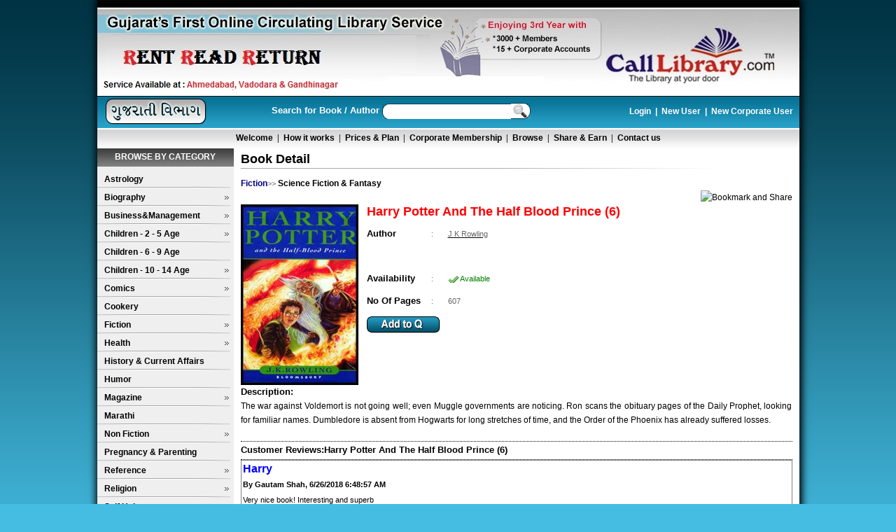

--- FILE ---
content_type: text/html; charset=utf-8
request_url: https://calllibrary.com/BookDetail.aspx?Bookid=2267
body_size: 30062
content:

<!DOCTYPE html PUBLIC "-//W3C//DTD XHTML 1.0 Transitional//EN" "http://www.w3.org/TR/xhtml1/DTD/xhtml1-transitional.dtd">
<html xmlns="http://www.w3.org/1999/xhtml">
<head id="Head1"><link href="style/cssverticalmenu.css" rel="stylesheet" type="text/css" />
    <script language="javascript" type="text/javascript" src="js/cssverticalmenu.js"></script>
    <meta name="verify-v1" content="FuMcP4H9UE/TJVKDx+rtOSZJDANM3s/MOOD0ygAsX+k=" /><meta http-equiv="Content-Type" content="text/html; charset=utf-8" /><link rel="shortcut icon" href="favicon.ico" /><link rel="icon" type="image/icon" href="favicon.ico" /><title>
	Books Ahmedabad, book shop in Ahmedabad/Baroda, Online Books, Library, Rentals – Calllibrary.com
</title><meta name="description" content="CAllLibrary is an online book rental service that provides in Ahmedabad, Baroda free door-to-door delivery and pickup for your reading comfort. You can become a member and then choose books from our massive collection of paperback books. Books are delivered to you and you can read at your own pace - without having to worry about library fines or renewal hassles." /><meta name="abstract" content="The Online Library at your door, Rent a book service, just for 149 per month only,Ahmedabad- India." /><meta name="keywords" content="Book store ahmedabad, book shop ahmedabad, book shop,book store, book,books,good books collection, huge books collection,rent service, new arrival books, best reffered books,New Releases book,books category,books on Biography,books on Business &amp; Management,books on Fiction,good fiction collection,fiction collection,book on film,books on health, books on History &amp; Current Affairs,Non Fiction,Non Fiction titles,Religion books, books on Religion,books on self help, how to self help,self help,books on sport,Sports books,book rental,book rentals,borrow books,books rental,online book rental,rent books online,book rental library,book rental service,Free Delivery,Free Delivery servicefree books delivery serviceahmedabad,free book delivery service,browse books,book rentals online,books rentals, library ahmedabad, best library ahmedabad,call library, calllibrary, calllibrary.com" /><meta name="author" content="CallLibrary" /><meta name="owner" content="yogesh.prajapati@calllibrary.com" /><meta name="distribution" content="gujarat" /><meta name="rating" content="general" /><meta name="robots" content="index,follow" /><meta name="robots" content="ALL" /><meta name="revisit-after" content="2 days" /><meta name="classification" content="Book Rent Services" /><link href="style/style.css" rel="stylesheet" type="text/css" /><link href="style/Book.css" rel="stylesheet" type="text/css" />
    <script src="js/functions.js" type="text/javascript"></script>
    <script src="js/JavaScript.js" type="text/javascript"></script>
    <link href="style/Loader.css" rel="stylesheet" type="text/css" />
    <script src="js/JSTool.js" type="text/javascript"></script>
    <script language="javascript" type="text/javascript" src="js/LoderJS.js"></script>
    <script src="AddtoQ.js" type="text/javascript"></script>
    <script type="text/javascript" src="js/jquery-latest.pack.js"></script>
    <link href="style/DiwaliPopup.css" rel="stylesheet" type="text/css" /><link href="style/PopupNew.css" rel="stylesheet" type="text/css" />
    <script src="js/jquery-latest.js" type="text/javascript"></script>
    
    <link rel="stylesheet" href="css/jquery.autocomplete.css" type="text/css" />
    <script type="text/javascript" src="js/jquery.autocomplete.js"></script>
    <script type="text/javascript">
    $(document).ready(function(){
    var ac = $("#fname").autocomplete("AutocompleteData.ashx",{scrollHeight: 320,width: 310,scroll: true,minChars: 3});
    
    $("#fname").result(function(event, data, formatted) {
        window.location='SearchBook.aspx?BookName=' + data;
	});
    });
    
    function EnterSearch()
    {
        if(fname.value != '')
        {
            window.location='SearchBook.aspx?BookName=' + fname.value;
        }
        return false;
    }
    
    </script>
    
     <script type="text/javascript">
		$(document).ready(function(){
			//StartShareEarn();
			if($(".lightbox") != null)
			    $(".lightbox").lightbox();
		});

    </script>
    
    <script src="js/jquery.lightbox.js" type="text/javascript"></script>
    <link rel="stylesheet" href="style/lightbox.css" type="text/css" />
    
    <STYLE type="text/css">
#divCorporate { position: absolute; left: 0px; bottom: 0px;}
div > div#divCorporate { position: fixed; }
#divShareEarn { position: absolute; right: 0px; bottom: 0px;}
div > div#divShareEarn { position: fixed; }
pre.fixit { overflow:auto;border-left:1px dashed #000;border-right:1px dashed #000;padding-left:2px; }
		</STYLE>
<!--[if gte IE 5.5]><![if lt IE 7]>
		<style type="text/css">
div#divCorporate {
right: auto; bottom: auto;
left: expression( ( 0 + ( ignoreMe2 = document.documentElement.scrollLeft ? document.documentElement.scrollLeft : document.body.scrollLeft ) ) + 'px' );
top: expression( ( 0 - divCorporate.offsetHeight + ( document.documentElement.clientHeight ? document.documentElement.clientHeight : document.body.clientHeight ) + ( ignoreMe = document.documentElement.scrollTop ? document.documentElement.scrollTop : document.body.scrollTop ) ) + 'px' );
}

div#divShareEarn {
right: auto; bottom: auto;
left: expression( ( 0 - divShareEarn.offsetWidth + ( document.documentElement.clientWidth ? document.documentElement.clientWidth : document.body.clientWidth ) + ( ignoreMe2 = document.documentElement.scrollLeft ? document.documentElement.scrollLeft : document.body.scrollLeft ) ) + 'px' );
top: expression( ( 0 - divShareEarn.offsetHeight + ( document.documentElement.clientHeight ? document.documentElement.clientHeight : document.body.clientHeight ) + ( ignoreMe = document.documentElement.scrollTop ? document.documentElement.scrollTop : document.body.scrollTop ) ) + 'px' );
}
		</style>
		<![endif]><![endif]-->
    
<script language="javascript" type="text/javascript">
 
    
    function CloseCorporateLink()
    {
        var divCorporate = document.getElementById("divCorporate");
        divCorporate.style.display='none';
        return false;
    }
    
    function setCookie(c_name,value,exdays)
{
var exdate=new Date();
exdate.setDate(exdate.getDate() + exdays);
var c_value=escape(value) + ((exdays==null) ? "" : "; expires="+exdate.toUTCString());
document.cookie=c_name + "=" + c_value;
}

function getCookie(c_name)
{
var i,x,y,ARRcookies=document.cookie.split(";");
for (i=0;i<ARRcookies.length;i++)
{
  x=ARRcookies[i].substr(0,ARRcookies[i].indexOf("="));
  y=ARRcookies[i].substr(ARRcookies[i].indexOf("=")+1);
  x=x.replace(/^\s+|\s+$/g,"");
  if (x==c_name)
    {
    return unescape(y);
    }
  }
}
    
    function StartShareEarn()
    {
        if(getCookie("ShareEarn")=="0")
	    {
	        var divShareEarn = document.getElementById("divShareEarn");
            divShareEarn.style.display='';
        }
	    else
	    {
            var divShareEarn = document.getElementById("divShareEarn");
            divShareEarn.style.display='none';
        }
        return false;
    }
    
    function CloseShareEarnLink()
    {
            var divShareEarn = document.getElementById("divShareEarn");
            divShareEarn.style.display='none';
            setCookie("ShareEarn","1",1);
        return false;
    }
 //======End for Add to Q Script=====

    function _body_onload()
    {
       loff();
    }
    function onbodyUnload()
    {
        lon();
    }
    
    function ShowSubscribPopup()
    {
        var ctrlDivCompany = document.getElementById("blockUI");
        DecebleControl(ctrlDivCompany);
        var PopMsg =  document.getElementById('PopMsgSub');
        var ifrmPop =  document.getElementById('ifrmSubMail');
        ifrmPop.src="PopupSubscribe.aspx";
        PopMsg.style.position="absolute"; 
	    
        PopMsg.style.display='';
	    PopMsg.style.left=(getPageWidthWithScroll() / 2) - (PopMsg.offsetWidth / 2) + "px";
        PopMsg.style.top=(GetHeight() / 2) - (PopMsg.offsetHeight / 2)+getScrollY()+ "px";
        
        PopMsg.style.zIndex = "999";
        return false;
    }
    
    function CloseubscribPopup()
    {
        var ctrlDivCompany = document.getElementById("blockUI");
        Enablecontrol(ctrlDivCompany);
        var PopMsg =  document.getElementById('PopMsgSub');
        PopMsg.style.display='none';
        return false;
	}
    
    function ShowSubDonePopup()
    {
        CloseubscribPopup();
        var ctrlDivCompany = document.getElementById("blockUI");
        DecebleControl(ctrlDivCompany);
        var PopMsg =  document.getElementById('popSubDone');
        PopMsg.style.position="absolute"; 
	    
        PopMsg.style.display='';
	    PopMsg.style.left=(getPageWidthWithScroll() / 2) - (PopMsg.offsetWidth / 2) + "px";
        PopMsg.style.top=(GetHeight() / 2) - (PopMsg.offsetHeight / 2)+getScrollY()+ "px";
        
        PopMsg.style.zIndex = "999";
        return false;
    }
    
    function CloseDonePopup()
    {
        var ctrlDivCompany = document.getElementById("blockUI");
        Enablecontrol(ctrlDivCompany);
        var PopMsg =  document.getElementById('popSubDone');
        PopMsg.style.display='none';
        return false;
	}
	
	function ShowCorporateLogin()
    {
        var ctrlDivCompany = document.getElementById("blockUI");
        DecebleControl(ctrlDivCompany);
        var PopMsg =  document.getElementById("CorpPopLogin");
        var ifrmPop =  document.getElementById("CorpifrmLogin");
        ifrmPop.src="CorporatePopupLogin.aspx";
        PopMsg.style.position="absolute"; 
	    PopMsg.style.display='';
	    
	    PopMsg.style.left=(getPageWidthWithScroll() / 2) - (PopMsg.offsetWidth / 2) + "px";
        PopMsg.style.top=(GetHeight() / 2) - (PopMsg.offsetHeight / 2)+getScrollY()+ "px";
        
        PopMsg.style.zIndex = "9999";
        
        return false;
    }
    
    function CloseCorpPopupLogin()
    {
        var ctrlDivCompany = document.getElementById("blockUI");
        Enablecontrol(ctrlDivCompany);
        var PopMsg =  document.getElementById('CorpPopLogin');
        PopMsg.style.display='none';
        return false;
	}
</script>
<meta name="og_title" property="og:title" content="Harry Potter And The Half Blood Prince (6)" /><meta name="og_image" property="og:image" content="http://calllibrary.com/Admin/Big/2267.jpg" /><meta name="og_url" property="og:url" content="http://calllibrary.com/BookDetail.aspx?Bookid=2267" /><meta name="og_description" property="og:description" content="The war against Voldemort is not going well; even Muggle governments are noticing. Ron scans the obituary pages of the Daily Prophet, looking for familiar names. Dumbledore is absent from Hogwarts for long stretches of time, and the Order of the Phoenix has already suffered losses." /></head>
<body style="font-family: Verdana" onload="_body_onload();" onunload="onbodyUnload();" class="bodyClient" >
<table border="0" cellspacing="0" cellpadding="0" id="loaderContainer" class="loaderContainer" onclick="return false;">
      	<tr><td id="loaderContainerWH" >
      	    <div id="trdiv"></div>
      	    <div id="loader" class="loader" style="z-index: 9999;">
      	     </div>
      	     <script language="javascript" type="text/javascript">_lon();</script>
      	   </td></tr>
</table>
    <form method="post" action="./BookDetail.aspx?Bookid=2267" id="form1">
<div class="aspNetHidden">
<input type="hidden" name="__EVENTTARGET" id="__EVENTTARGET" value="" />
<input type="hidden" name="__EVENTARGUMENT" id="__EVENTARGUMENT" value="" />
<input type="hidden" name="__VIEWSTATE" id="__VIEWSTATE" value="hINvzPS6s3nzPxU6YjhDtYclmlZspyXHbf7hpNRO/ObXnUS/lG/jlFRz3KvIvTZPxf8EDz+fatwacT35SLfN9sOyH5n6iTh8j/h+5f50X4bgI+ZAl75mJW61PmN8A1Co1AZHUKl8+9NlxDVuaiS1Qjb74a7Rj3AzYK90FXou6/HyifoiVycGAyPlpNeNXER4/RNJcY31g/ttvfQnV5JJVSkoqtB3b9Ch/0fOF4DDrzeFjBwOZRtGMOQNQPrzYAWZJXe8MRP2RESRh9+bF2tLd/sLLOKeGg/KuygXBKLvqOhXT/b64zYco9tWVNZ5PbG7DlCfUdjRGJwFXx/y9HEZ6fr23IH7ljUAr7q0qqkmrJe4Bw9cejovGuhZ4TiCQ/KPgr1MlExCqtXofdpdzahc1/rra52LMLQXMh0wGRL2rznDdLmIsRDN48woa4l6OPWVj4O0ex5IGcMe5Oq+mdFSRjd0477wmBMlQsQAc1Dh7M2tPhnxg6X4kPfUkUHp49jEw8+Cb3RNamnpCwqrhkgjv9M/OsNuJM+Sov4AWCk8XdE5wwvUosiGDiXUsIT546r4p2mkPJwyXoYvoNAbmM/V++jkTIbXMh5dSa26SA4mZIN1E8lSsx3YA0CsVyLflFUfKxmLemNb1xErpAkkMwuxNLPzLuJYB2ndjYL9PZzEJpw7cBiA8ylpb7UZxmvRKsBqrZkQpGnHbSnbwsgS/gCcOdVUJRJ5RQsiPJ/i8OJpxabqiXQ0efa9n/BFXVfI7w40YKVDAgnGms98YgEnmPJTh/7r3MSpIuEljtwx7JOuoXVGHxjf2h3anyP9krE6ufi3DFF9+Ja4SeF8DGWs8gHobWLjFUbRWbozdOjquWIMzsdIj9ECNquWCkj4N/KiKGpO/kCMIQMHiBcyxqVzju8Ch4/gPk7yERIsK1cfdkqc1nUkMnj9roMckhy/JnHpAzR07Hi8kLk0H4pMw4rMPAOSb8AqA91kyEGR2n+g1bb/aTgPDWA9mQtwf+pdW121zYbd3N2SYNg4DVIWzkPUiW8D4M2nzR/KWaTkHMS7xc6v0zwoXqW6S21QYlfT1rsXgmVKUGQWswRDqjWH8+gxHR1AFWvEnbnVdpTFqbQzewC2Mir6nwYLRKzGAsB1p8df18uqUKjigCm2rzsyX4fOfRLqUV9P9MI7S83jUM4350ARQgJYoT4NRA/bl2MVx1E1EQFcS3+JRdGtGhHMiHqhuhbb2pshybhoDDqetXTGdxbDvf+8GM6NMAavoJ3coRUTptM55v3G8giWFjHIqUenm8HCEEzTOMzHRn4o28bzVTGjI0CWaRFWoh71Sxrl1++R+38UBTi6DeeT4QO4nzudENRcglx48RJDsEhiKN2rs4a4+/YVN3+dDH58i+i9yNVAq1jILYXKnL2hfTt8awhYPihmH3Y2pf5Rs5JqM8VUdn9Mzr5/ml63nY4/[base64]/FjkHl4HJ9drOcjucTplTPiNFV+xgExHEmfeqa6jqbEWDWUqo5CyNjZr8KmDAk6WXhbtdHFV4liX8oXf2BEg2DTNfq6Iz96A4I6oXhWVQJkAIPQ5UOVwXclVbAmk1Ce7bONRV/OkXBEYP+N+KjxvLYpyGPKSQ9HvWhE3hToSLlCCbm2ip6KSEbggAU+GVo0IkgCkcuMu1Aj4tZt0idaovXH8XvykOj8aFQ2aRPZkNpkT8x5+3NU4+6fpD4LB3T9yRjskoB9I/s3mpg2QUWqO7UkS/9ik39bLGLjPkSCic4klyGQ9r7VYL6FeldWz3nKwps+xzgrUQVItOd/L32nn0aYeP05ADr8SVaAwFeWgF28cfKF4SK1eMhEh04W09cVcxSgbz6SgT6pgNFiNiEfa0lDPgbjAujUGqpeGCCIu+YrEgKjwEJ9trHwxGEhkQ7/HVzOH08X660WlnkFl9jvKqKCUxUYxHIZfHrYxDeksEb/7D5jX7LXteGXoNe7zNVs0tvi6AzeQWiVmGLWyQha6c7NuXWwy6qgVBBPwqZdPTm93QM1VVkDyF2cI/uVH91e7EzIUNgh1AXcmPcx8bPpIFekKwTTWsQZAPuXun0kpMIJUJT1miKrLe5MpQv0gAx6i/i5vaanQJDhBHqD82ZKSXRjhw8SBa7yBa4JzbpS/pCZkIOiONhxnR1jYqMFnAEuFMSZn0eDckZMrd6w9UEOy+3M2blg/ggbre/Eom1t8QxAoDQOPV/9wi+3PHW958q+b2nD1akandNT8yUSX56Y5pWxq3X92MrzvTcPiSy2gE3+SPkf5TxfWTFeepraXovIT+FpiQP1CYuvCVU9Tt9FAmyv27je5KyhKtS5N5J0jiC0qZKJLh0pN0LrSEzMXWmmsKdsIY5CwpU40VT19rZ4YhcO+KJfwZWowhjQIjah40tFf3ca2GV/FggEJpli+XID4z8z2WieqMStqtdPIArxPW4p2aBwGspbP40VUbFEDM7X8wcgNCkBS3bi4dVVlYbHjbbbGvOLMQIu1QHTOsQfUtjCFcxErOSOpooFV2Cks8WUBTpTSp2srtdYPPMu8PzyXlONQoOJgvEP4w3+KlEouBUgmDkrqAILbIv/Ok+ec1ijWEnjVi0oq5IRcp8+4jKnf1k8UbdL9AmNSAaILLOtvTax/PYQck6rhb0MddYIPTMAlp9Ri+No8b46INIkhRsuyhx+l/o4wkzWsOTuiAnS+VaNkj64araY4BaMGOvGWwwxe32qsvow6gbSpA9XlrA+jgZx1DeWLWfuOv2hxM/kQ1/ce34jDLQk9uRCBVJY4iF3Y73dLCdHf1zWWR2SBS8nQJTzNNBwLZCK1velXaXd5YgCYChZMI31FVwzqoWa3S0XsGdmYaXWtZhrp9Sp4h6KUFUxomywP4ytkU/B86PKSVCtga8X6B4r4YCp+UHc3nb/t9wohuS+x+F9PJZGTJvZHul48FjlpvhJqu6ESWAvYNnElSpJ4G8BfHEvBCXxzGyUilbE/B32vHOYiUs9TsSJ0LsEw2M82n1uxcLwL9vAZOizmwnHW88hehhqc/I7FPFX8RTc7Uz5x/ffDCalq4xYGX+ZyRlBLKsOri1VSEVjQQesrpY7dttm5A7q5hKuPhYl9urvClqvk78ejVabRa5+CpLwPP1RdWjuUZAdNRN6hzBRppkM5jHZA4BX/EED5o/dwvkfI5knH6IPEb/PBxnyqoF3x6dnjbKexU3ddm7xKkoeww2/AArniWmBEJGIUOpFNEYQ/L4wbzHekFHiw2Jket+mCoxyMliNOsOUzIW1UUAlXQgHBv2EI0tSHoNgb46527NdGtqQKaJVZeQ9gWUrxSVTte8Wi3nXnPBWTLIigIfJGWtL1Y4HmecGflHcfgOUjni9cEUtI+SzLxCJriwkG8KZXFxncDWfuJrgWCjSu0LaISDYVDHRVWNPGmnmRSZPJQy/lDKYkqOFSwZv34gy52RH3HO2C4FrHU4w/Yqg1QoRcbffCG5AJLei+mVzDHKoGVCH/ee0OCViGm8VYJo+FCcDTf9O4GpCAc3FKjp36ORXkHQRRckphAiUw5LPATjVCadlDgU5xC7qzp8RPQMYkHvIB/WSDQJS/y/k1Aco2Fo9cC9gqxdN00Ei6qq2zn949lgYgKa8qwIVyrQThTPynFIDOem8HI1M1F/x9417BSshl1oRYat0GFDRvDSpZd+tX2DMmBLy1ZYUSymtktI60jfuTl42rbRCtrVEB9f38WuLUXSryeAQlHMkidnfdrh06mGfthM25yZu1vO0MH3kaijLC+WlzRdgjhXyQDBiCcofXlDepYO5d7KBciIH/b58Bz6JdJfInyJQAeMpLEhswhDQrI/JAj2K4QLB7OJOBvf92SnqU7BHwFlo3s5KvZroYzE0StQnIzg/YVb7G7RZuOU7VUUa6A/X3558VY+jOzE4pjX6qxfPRQsEqjrBqM9/ZsKo5xUqehlZDNw8vzlV/1HrdYU3MDYWIrNxN7nBVkLMfWL5I0ixymCceohJ/[base64]/lHd0e7kLB3afs+KmKkQvH4+KrHSJ7xs76vpSQw+lmUniET9J8udNYrjP+tcQgwIHMrrwPByAAl34Y71h75fFpCg0G/A6furssSPoo9vPztJAXIHXqmXReoe21qLazZwhSk/21ls8H6qoAnZ/HtcH4pZoT51I7mnf//bM2eu5iqUI3O3qo1rL3dEt2Uan6s0VBYiPjCrCnoHEp1+vARjRtfet2Ouesfq/sLO0Ve2OaMvKaPfVM/QGsTLV7F00e4P8n4fPKBkly6r5hEaQ67FPwezJL14PD79UtLkrHguwEds3r8HGHephuXmFfGsgcYoGky3AWAtFgCs+3LYEsTMJC2NV4bwg5YWvtSYWIxLYE3ryq0holUA7JJz6xVvEVn/LEV2dfERGvkq52+Zcdsjh+TJYxNOceOVGqi6G/Os8daKuUoh4G6fhyYuALFsY9W843aRm9RWX+R+YNkqSih/UxacievPqE7RpZaDz5KsdLKQJ8Uhe4SHPn8Ye4YY+7zTIh5irP9cRVhLKtHY2GvL9c/Z4fZSGWdbt/t8kvAWnXGijAp8DhVkWVPA5yUDDXxvMqxew2LY2VHZvFVat6zrHib+/vqHYqu/wEHKginAzU0qVPT9LCkOv/UwgymAtHQ8EmNzuslMd78O/InD++chg/IGqfWEXpf4EA4OOv7R+qO/WuLCVFTWyABuydwYi0CWUW/UjxEEyah/y9uGN/vH13zTOkFqW78rmm+idCCsNR41/VurTMF8LXLurdP+ZyIyFHsJPGZY/qXGiaGRIjGjJ2KBOLGva6V/[base64]/KqFz0MGUPAMwfAjq5YnCztcyUhKSPuX+fiePSUEbJ650qNErK8hYA0FTh7MYbdKgFotqKdKDlc+4aJXPbjAn6r5vjGQdtyRPHlX8ZlavuJKjkP+2WTXuQJi3gcfPXv6QtwxYlX9LC/POkkUX8Nr2ta6Zs1IsvDHA/D6x7xIAQuv519Ujyha3SwJxZe/YhStJykipy4gmD0cM9LLb6Xve7PUUtXS22DmKOB+WtnQWXJORq+jWUGtuakD4eMERTYgfV/myKwqWiFenWzUvc3+ZwpA2yTiMwfLNw09qkPn/XvL46agST5aXDuDTujPvCatDnkiNZx5dabh3CvcgnzwUU6lqkH3pP6+eRqxhP9ZJCaxFnSJlpi7TY3Ysssf4JaSKqJfACYwcz6vmyWkDl3xypNymYJDK0R+HYUlHhLYL2VBTWw48q1hTVhYNz+RCGYvjpXdZYRLGLMW/yzum87rz2J80o9XA+FTolqPwDam/8o2F6rhe4cbcdNH765CzDBZvyzKwf8pXzHrHAYo3lm1CAASytZaQ6BGVqKdD1E80KZoKYUB0fJ3GrmHDm875ULSdUfP65e4nyPnUCwvgMLnNIuDnQyKFfWFgO41EjfOkeNFcaO5MJkuqzLFylPM/F65zEeeGpIQizclr6kscO+EkbP9xlx9Jk/AzUr1eAf/fd3ThE4H1yTRzbtZCcYpHK/k5WRjFv+Daq5cm2R2StvrdBhDdl3ixFdiCGy6Ieot7T2cicel5LxvrwIX9957ApN9h2c9UGli5g9wPhtZleAadpsx39xfqhWgJSxs0vc7A84YojSGW6rqTSOl09kf0pQdUhllJRSIAtclcLNEMuhk9HQzEGHUBCkG+C54yFqOFD1rR0Akt5/JQwRv1ed08RHDyhhTswSXS5zFJepVA2zTjy9NVkEUCehSpKZo/vnPeHZou6stnccr3gqgsBPLV3H7YGEJztKQqr4i/siChbGsUyGoUYk0i66sZgL/qmr2+aI31fUBblvCI3ZSrdOGUfAZudH1Lf1ddt8WSGjWgvHGSh68lACbIid6ofSr7biUsHH7BPeu2lw6Z5x+Q5hPLOjdjg154oSn35IGS2/lEQnJCIh36Xtd+44k39tHmG454Ps0Oi9dLoKRhfHEdia3Dj/[base64]/OUBb+Dwr7oD25zpbS53eadr93aMqnVDVRt2Qy0tKS2/CfbxxrTKkNBxFIswOJYBrah4/nWEs0eBJ4YA5P61KkEVFO73zF7WgHTIBonwqwDOm+I4xFulPBIFFbOJVWQDsr1YSyKZeRdyq76GH/sucn4zfQXGvicgyD9iYL3dSYBmiKVLVPeipx+7ZHvE3jgxH0qpN3CX6Zt5js+pZkczs6/b6u803XaGJSYH60IXWow9QMJdzTaod2ZN9BNEeWz6e/F4emLK1vZuAwYf7PhKWYRNfno7wnmdfVsA+XYfkgkZUN3xJAkFD5lDKeau9GEvyLgco2rAkH4CHWwLFzGXWQJm1vGvwhFNyjfHdSB+FpPZdD9bVcCensseRjtjVXm6+EbHKEE5dmRDAG8Q0sDPsSoUm80Me3gZAwU6aTKFPI2NC3MC/I0ZDE12IUmS8s7F+yxsx5VektrOsyznaCnrV4IzoXZMjf3OiX+Isr/4O5MiV+RknLLh1FES/rUSrDU5C0i0Ow7SGRzHEs/YyfixG77hrHP+GUZjn3Hwruevrgr0mAaG78N8wWx1Iz/Z+bq61wOG+dGmcRga5qtUTcdqGSE+uKsZu9+aAQg3+o0dx4aAx/RFbW+9iWL/YQyKO8xZdqFsQiIwztsuj8Vw0+OfFXMy77xi7vJNIZSpxmGnStsUkCzXyOdo9BHKb8cw90kkQ0HUJd9IZzJrKd+0R+JZPzWdkFwEGp617A7vlX80R/NS5CKC8fKCSKyOavmG2rJXVoJqJkV+4aiKEQsjq7bUbFz2Z8FDnLdC8ZVnIQbDZ4i+evcGMA6BlzmWWn0NBZeJW9xgy/N439V/X7GOmi6dakn0wPFnybwoKdiy4jLCFGQrMi3gqy3fs4gWfRcku/En0iLaa2syJxOG1wzbmqtA9hivqlGCQQVDHycjsd9kh/X7U+82wbour2tJBZbv8Nmbvb2AkHXzHtH4hHmHCY3yDL538G8K6QxO1Z0515STlS7+VGwzU4xKpJ0uxhomAUN53/[base64]/rJeL/XmsHOpydtRcFvmh1eYEYl5ezOwud4TTgnbrIuUUljCd24+Ns3QntA04MrPqmT5xPNGALOn7+nT5Zbl4wnFYlhRRLezI0+F0uNla0H/k21biIWKpBkMkAH4qo9Df/PcyEEQjpqX08lY4LR64XzZ3XSA2fQaxOszkQlJnxwDkCk/v965jasmn7L8YmvLMlapuzY9nnIwQmLkONQuxohEUgr7vXTl3MVWf4l9IKGlU41c6/0EPC5GQxkRVg1ghpKgyZOotVEiC3VN8tWSYqX53HQ0rf6cOlN+WVbPrnoZflHd5AKmY8HTrBJy5/l2ndZNtbgrLi9qE5nUVx6Ok5ti6hs0X99H4Jrpcq7JNGLqx7WHYFLtRiwpEGBAS6upM6NANwBPvqxzKVTPR5QneXDi+8MMW1wjrOZSu/nV2iy2Y2i1n1iaARQCsLLJKyokhFBJnlMM8pbgOP69YyAyhrGnDrXmYhNWN1BtUVnkVrX/PCGJDJQgAi+RLtXoRwtPVCEvjo2zz3oKK32gSRvCOcqxXbRZoN9oam2qINbx6OBYM41ZT7EUBNAUL/Q8jnU15GRMSpdsQ5mw/RF4Tqq2Dblv1Fqwzu2TPaNnoxwzEPEpX1RDaysmr+ACHa0Kq4pTHgWZothwE1PpqJetEfRhqsIj7MZyj7QIDdXdd9YU7wmcWyHn4Z0qxCK17ixuXs0w0h0Nk5gDUEtXAwsbU0eV+JFstuIKh/ezZvF3/4V2ZB8wl4M4b3BsjwJ0gY/n9mqpNBvRuvuAEbjuf0SskSQrOCPE9xhKgfA7BXb2WFOAZzNlFA1irdMZEwB6j1xLpq5TXm3wVzJGPenoj4dt8mw1k/rqJbdUk74d/[base64]/dEnynNL9z73mSZiJuw/L+RHpkvBFsqxYcwdWFjhwStlIXJyfOQ7wH3SThbYLwQDsLPYQTgW8nGtsll7nfzDXdtWinRXzPxSMCvfFRiXuc4bM+PaV3Z9t9ueJsCi30Y01gL+MwN5AK6M1e8rYllGhOx9KwrhA+h2Nd+6uvLur5R+HiwlNltgdsFiCowm/9LLKkkRAKJL0mrG6hD8ixLTu6ZmmiEZ61xiNiR9zzAGU+G9Cp69roam2CDmuHry1LKzba1j4YDvituh576u48i3hsBwazwEOJa5gmqLjDMIEFdecIIPsGf9P/UeVsUIYxf++nysVvQI6vZAY74EJPK1K2ZpxKyHgOQLGwF7Ux+RxQZSltNKF9P7CY3asY39hVVdC3Id5+s7SKJV6mUBpI1hUVl1i3f5oX3+vDiXzbVZDnUuidyKpxqOJsmvPeLMCimb/CrRTb2dm3MXJZHaxDnql+7F4odFnP5ShkG0q7k/yFzRPeBHCiALwtRj/CVEKtJuZCoCAfnOkP67vXNb/ebh2/fhAmZNqQxOh4GvSfHYeHgP+x3XFeR/IaqvBupnPyQAjTNCcfL51jACH2il+gFLV3FFGcBOLhllXpz0QT5/5ahnkdO+XGWhGfApbe5Z97vcoZtRLYwYYwC60QND4KK3/rRvfpx2F9QFQULmxaXgkt01VFub8r9/9wrr1R/sgpSk9Eqpvm0jgxsAhHM1q0g5TPTiH4iUTqhl8v7NNNBvbVS1FO0K6QRi+caNpI1YatAjHHZx9A8ncx6PcnFPMh2Bnbk9iIQGLURwIxv17+bjDzrw2Cezate0S2kjFLSt/9XvPEb3wzRgzZdqY6LUjKl/27CSVDHjJ8T3EOFX8UnBNzE68afG6tVZJHUZEWGKcAujy3yUp6QWM7urlm8o6+qUKlYT/LbqiVArJB3ukiwJWkUD8IkHkcTaVuwnex1LM/z7rHJNlbbxZjuBTA0c0LO2zm7PDF5WMA6Wk/GnDF1Osyd1f2h9yN8+84gkKWyO3/aVZ6pEKjqsmAg/LgJwOIfsPAcNPXoMrg2Lt/IlpaVCqWgLsi6Mvt5cR5izRW9SS0FNoIBzMtfp1nPwx2dPSzc0z3nPw1MQqn3JCWzKlSnJIvJrdEhGeeytadJDX6fOCZrlH0cv7aSn+gZv9HvMkFemKjEiiwCEAhZuW2a4Dz+udxfrv+amMtFd/Y91Gw388On5RoR4GJ+Brq2lhREQywq2RnOGLHywNZ4IInirrK3AJWIZfbX1QPjUAFRML2Namg37htRYBwMxHsO71eTfpL62Hxc4hPiT8bca1GEmzGCctKA1Unt7VaDJQ5ROEdXVa+F+habQBsDTT6DtLmra/[base64]/P6wlF+gGPHz9yIgNk5LuQSQ/ZKOOF7fvZ/MwGy2Ip21iqV+WDyH00Z6Q9q8sKqekauaRRbis89MkY5waVtzbKoJtZMYPe5S2IYaHx/78QYOPJx04g66d7adCr/7lZoUHp7pxGx76Da9MmAvHjGROtDVPSFutMwZiu3ILKw7L/qggF6yP6gd/guE24t20lz3x3w70T2duKTR1gOSxtR8pqo6ZqbsLwXIyR8d3Mihhc3qouUOyJ7Zf3e6GNqhlDwT4qwA3wTTTuRBEgJR4XbjJQmRC5aC+VVlcbfotOpw2WQA8WztFiQqtUAL3N0EhQ8txfn1nJGM1DECnC29eVzYxYIGxzUv3OcxMBX300hs04YCvod/CjpdDGP3+76iHPdUcs2wzdcR891K666LMTpmEiC02pHDZ2RS1fk4ro0TSq3MXtpcCplavRG/h/L8nASiY3wx+kRfF1PR/l22/aKiOuHwc7wRtBz/m6/ZuUP5AcDZRk/A90jSCLANYiIWbw8zMcA4y4e5kQTMt+X0LcggukznxNoh/zLWZ+Ggww8yrWuF1ngLUpiytkLYmvkKtgM+idDGqUzeLtrAaLL/PDcwIGhTukidtFMFYeV+thkOm5qAjz7jPsDXs2kuYyYGGFxqCM9yAm3h6mP0ZwM90+tsFll324Msb6HPkkmxeVFYifFy20ipciTJsSZv91Ex/BOogfCx6ophRA+7Vl6G85GUrYltB5Nkv/g9Ac8prKMUXYYIiNpX4a61bvnD1b0Haj+HFBKXvFZ4cdCfXt/Pm0yuRlYLQ0j3R4dQrgHWTTtBAidsc2fjBwelLkL5P4i7RXpUzid7/Hl92MO5y6VcuRLmPlrOGXPhhAtxpYsm/glThOwDTjonGDWGimKUcLXs5Wg/Gni7zKBlhBD0caQ7pBHox6LB63jKfbJ4ApkxlmVqCsEOahnun3Ke8VrpZHDCKQB4Iiyi2bLUyzwAEMBVAbednP6PJNTjHF+13Y4QCDSSoQzHW3Jmp0zNgR3FhlnHUCU3QYayLlg416/rCA/vijx1PiCLfsZJ0yHnRUxfoy5GpLGxfz8GuakacT5GJT68HgD+5+9Jo7yafIXg19iUnhRsyb/wVH1v5oPowko4HG1xKN4UbKTiruyR0x20QIcMzvQOifXmPwDW72ualCdnjVJC9oe7oZ9fVz/fQ8akoRKodIszL2Mhs3avVAta0ik2yQqHM9ezSktjCRRGZ1X/IsJXd2AlMONeyJezbneT9G5yB1ZejCm0szsNwZ5Dv84Wi+7xp8TjwaMDaQ+hlZFI/XNovaVAWiWEJ9/VWSZ3appZh8TbbOC1Zj/8Fi5bTwtpGmKmX4wycMxmVeEEZ87bdgz1jlkpknYMovVQQ0yX3GBrdJs6ijvSg/+Pv1dOVXTBHULL272HeJ/1vcctR5QbbPGrfm4PhD4eVtFxRK6f19Xp9T3JhART17U3SYTzqhhgzb21cp0yayXYD8PSswiPf0g5f0a5yjbNA+1mg6gU2PHedmMUsXIUv7UuOjxS8eEeYTL4AUYJutxSC1cJVx1VMTu+Tm/aJc1W49yOgh3M7BT2CXHTiHXnWA2g7zMwRC96srDn51l+UHQ/[base64]/CPGzo/prq/[base64]/u/hsvNRfUMS9WGxmLnPqthLhxxUKMN6fiNheNcE7vJd/E6uIbGtsNF3+WlOrFLtG6BAAiiwwudA0ED1wZr6L5rYDXjN14vcS5KrC7euODlsjIlDj/8CCWQJniZ7s+adM6f1f2Ss8ErAcDnzq1JPP9DGZOm4KFW0QozmTEEXaP6ofkGS7YVXOlYqTebq/nO1z55Jsc6aS1H+xCunZvFhWUZRR8EKQxpWdYBRY3N638jM/6g880Lwf2wXmdJTEVtJ35yMCehMCub8vmDe1WuRIQCx9yyYFsXHPCQbfpSUZYtnXjEfXhcg0/6iC3IgITv0058HufCmEOESyfxAzk/ORRmKTpH1z6USpeN3QJwdqcTl2Lfyq4CpMec3sDgKVrhf7RMXg1xV/0zzDxnluWK5McD1uXlTKlhc0FslDptHaGg5KE+AaEdiMBQxlC2MM0hLyGdEZ/p1eUn+4SDJrwxKwQDvDwmapE8fKz2dYez0oUl1s4859lxeVtoBVqOQD7U3" />
</div>

<script type="text/javascript">
//<![CDATA[
var theForm = document.forms['form1'];
if (!theForm) {
    theForm = document.form1;
}
function __doPostBack(eventTarget, eventArgument) {
    if (!theForm.onsubmit || (theForm.onsubmit() != false)) {
        theForm.__EVENTTARGET.value = eventTarget;
        theForm.__EVENTARGUMENT.value = eventArgument;
        theForm.submit();
    }
}
//]]>
</script>


<script src="/WebResource.axd?d=7j_-7WrSMxeDLeU_T6GXjw3Cdj-GSOZA6GlHbJEp0ca4eGL7avPc1h5oC0ZBR6FWDuhBSMW1w1OW4WTBQQRmh6JBaZq9j2QGEdDNiQV--xk1&amp;t=638901284248157332" type="text/javascript"></script>


<script src="/ScriptResource.axd?d=EyEkcJbTernYYpfQtHTZR-iqzP4l540hsg7XACx9EhtwmYIsibeSU1A6vGJ2nv2abRiXcE90jjgJZbKKyzQbMeIaiqQkKZs5NFcOCP_XGLS2XEG481kEQ5h-6DZm7ejXagghuzFzL8HFF2yV1giAnQrLO1rqjLt8BmQ9vK42XEc1&amp;t=5c0e0825" type="text/javascript"></script>
<script src="/ScriptResource.axd?d=IDgcv2mBZmrqeWm_tzsNslXlusymZ0d2zPpxQjf3gCydCo9ufjsgrBik-KZdi9MKghy_BzCgiez8VnfxlqQJ06dXYrgody4qfRNLK4mk7sVKCnalwhqgRKhldCqkA9YvGmmTSnH6gWOGVnPo5Mqt-0Wr-kIJ1TtE3RL_eYeEC5p3Q05FF55wS_WTVf0pPtik0&amp;t=5c0e0825" type="text/javascript"></script>
<div class="aspNetHidden">

	<input type="hidden" name="__VIEWSTATEGENERATOR" id="__VIEWSTATEGENERATOR" value="6DCAC49F" />
	<input type="hidden" name="__VIEWSTATEENCRYPTED" id="__VIEWSTATEENCRYPTED" value="" />
	<input type="hidden" name="__EVENTVALIDATION" id="__EVENTVALIDATION" value="rrNnTVA4X2hyNMEb+/FrIpUPAjE+Y2pCCVk0ECIC4g/YuNiEe5J4rCJrObbBEXVticXAnkif5pnuv8n3IrlRNL9q/[base64]/NRVMgm3n5OaSpFezT/FmVPDnhg+nFU0rcvkvQv9JeeletPQrTdjLNRxPH2t3YozoTg/nxuaOEuMKS3K6yXpKgQEJxFvJFWdsnxW4VYfn65zfv/K6miAfQufIH53SfO1F4sVVQv5krbkkj/pxhUshG9GlQ4gqQravksm5JTn4kaS5c1TqBdH/8unWnZSNXJ22dVkaFkJ32dBiYQ00tFayGfsC5vSaiT48i5lzSHJCeZCalpYvLpEEx1FhcdFqBZ3EL0yIaOkQRVDMp25cKwovkj4Fe0X2ThRo2OjKXysDHx" />
</div>
    <div id="blockUI" class="translucent" style='position: absolute; height:0px; width:0px; left: 0px; top: 0px; z-index: 900;' onclick="return false" onmousedown="return false"  ondblclick="return false"> 
        </div>
        <input type="hidden" name="ctl00$hdnLoginAddQ" id="hdnLoginAddQ" value="F" />
    <input type="hidden" name="ctl00$hdnBookIdAddQ" id="hdnBookIdAddQ" value="0" />
    <input type="hidden" name="ctl00$hdnRegIdAddQ" id="hdnRegIdAddQ" />
    
    <script type="text/javascript">
//<![CDATA[
Sys.WebForms.PageRequestManager._initialize('ctl00$sm1', 'form1', [], [], [], 90, 'ctl00');
//]]>
</script>

    <center>
        <div class="maintabel" style="text-align:left;" id="maindiv">
           <!--top Setion Start-->
            <div class="top">
                <div style="width:1003px; height:138px; background-image:url(images/Banner.jpg); vertical-align:bottom;">
                </div>
            </div>
            <div class="searchbg">
                <div class="sercchdiv" style="width: 99%">
                    <table width="100%">
                        <tr>
                            <td align="left" style="width: 235px">
                                <div id="langbtnsec">
                                    <input type="image" name="ctl00$imgGujSec" id="imgGujSec" src="images/gujarati_vibhag_y.gif" />
                                    
                                </div>
                            </td>
                            <td style="width: 380px">
                                <div id="Pnlsearch" onkeypress="javascript:return WebForm_FireDefaultButton(event, &#39;LbtnSearch&#39;)">
	
                                    <div class="top">
                                        <div class="toptexdiv">
                                <span id="Label1">Search for Book / Author</span>
                                            <input id="fname" type="text" autocomplete="off" class="input" /><input type="button" name="ctl00$LbtnSearch" value="" onclick="return EnterSearch();__doPostBack(&#39;ctl00$LbtnSearch&#39;,&#39;&#39;)" id="LbtnSearch" class="buttonsearch" />
                                                
                                            
                                            
                                        </div>
                                    </div>
                                
</div>
                            </td>
                            <td align="right">
                                <div class="logindiv" style="width:100%;">
                                    <div class="top" style="text-align: right; padding-right: 3px;">
                                        <div id="pnlsign">
	
                                            <a onclick="return ShowLogin()" href="#" >Login</a> | <a href="UserRegistration.aspx">New User</a> | <a href="CorporateRegistration.aspx">New Corporate User</a> 
                                        
</div>
                                        
                                    </div>
                                </div>
                            </td>
                        </tr>
                    </table>
                </div>
              </div>
             <div class="top">
                <table border="0" style="width:1003px" cellpadding="0" cellspacing="0">
                    <tr>
                        <td>
                            <div class="top_new" style="width: 100%">
                                <div id="pnluser" style="text-align:center;">
	
                                    <a href="home.aspx">Welcome</a> | <a href="HowItWork.aspx">How it works</a> | <a href="PricePlan.aspx">
                                        Prices & Plan</a> | <a href="CorporateMembership.aspx">Corporate Membership</a> | <a href="browse.aspx">Browse</a> | <a href="HowWeWork.aspx">Share & Earn</a> | <a href="contactus.aspx">Contact us</a>
                                
</div>
                                
                            </div>
                        </td>
                       
                    </tr>
                </table>
            </div>
            <!--top Setion End-->
            <!--middle Setion start-->
            <div class="mainmidlle" >
                <table border="0" cellpadding="0" cellspacing="0" height="100%">
                    <tr>
                        <td class="left">
                            <div class="lefthd" style="" align="center">
                                BROWSE BY CATEGORY</div>
                            <div align="left">
                                

<table width="100%" cellpadding="0" cellspacing="0">
    <tr>
        <td style="vertical-align:top">
            
                            <table width="100%" cellpadding="0" cellspacing="0" >
                                <tr align="left">
                                    <td style="height:15px;vertical-align:top;" >
                                    
                                    <ul id="verticalmenu" class="glossymenu">
				                    <div>
	<table cellspacing="0" id="Category1_GVCategory" style="width:100%;border-collapse:collapse;">
		<tr>
			<td>
				                    
				                    <li ><a href='Seebook.aspx?CatID=59'>
				                    <span id="Category1_GVCategory_Label1_0">Astrology</span></a>
			                            
			                        </li>
			                        
                                    </td>
		</tr><tr>
			<td>
				                    
				                    <li ><a href='Seebook.aspx?CatID=17'>
				                    <span id="Category1_GVCategory_Label1_1">Biography</span></a>
			                            <ul id="Category1_GVCategory_UlSubCate_1">
				                            
				                            <li><a href='Seebook.aspx?CatID=17&subcatid=69' >Business</a></li>
				                            
				                            <li><a href='Seebook.aspx?CatID=17&subcatid=70' >General</a></li>
				                            
				                            <li><a href='Seebook.aspx?CatID=17&subcatid=71' >Memoirs</a></li>
				                            
				                            <li><a href='Seebook.aspx?CatID=17&subcatid=72' >Politicians & Leaders</a></li>
				                            
				                            <li><a href='Seebook.aspx?CatID=17&subcatid=73' >Science</a></li>
				                            
                                            
				                        </ul>
			                        </li>
			                        
                                    </td>
		</tr><tr>
			<td>
				                    
				                    <li ><a href='Seebook.aspx?CatID=2'>
				                    <span id="Category1_GVCategory_Label1_2">Business&Management</span></a>
			                            <ul id="Category1_GVCategory_UlSubCate_2">
				                            
				                            <li><a href='Seebook.aspx?CatID=2&subcatid=132' >Biography</a></li>
				                            
				                            <li><a href='Seebook.aspx?CatID=2&subcatid=133' >Branding</a></li>
				                            
				                            <li><a href='Seebook.aspx?CatID=2&subcatid=134' >Business & Economics</a></li>
				                            
				                            <li><a href='Seebook.aspx?CatID=2&subcatid=91' >Business Skill</a></li>
				                            
				                            <li><a href='Seebook.aspx?CatID=2&subcatid=135' >Finance</a></li>
				                            
				                            <li><a href='Seebook.aspx?CatID=2&subcatid=136' >General Management</a></li>
				                            
				                            <li><a href='Seebook.aspx?CatID=2&subcatid=137' >Human Resources</a></li>
				                            
				                            <li><a href='Seebook.aspx?CatID=2&subcatid=138' >Leadership</a></li>
				                            
				                            <li><a href='Seebook.aspx?CatID=2&subcatid=139' >Marketing & Sales</a></li>
				                            
				                            <li><a href='Seebook.aspx?CatID=2&subcatid=140' >Strategy</a></li>
				                            
                                            
				                        </ul>
			                        </li>
			                        
                                    </td>
		</tr><tr>
			<td>
				                    
				                    <li ><a href='Seebook.aspx?CatID=46'>
				                    <span id="Category1_GVCategory_Label1_3">Children -  2 - 5 Age</span></a>
			                            <ul id="Category1_GVCategory_UlSubCate_3">
				                            
				                            <li><a href='Seebook.aspx?CatID=46&subcatid=100' >Nursery Rhymes</a></li>
				                            
				                            <li><a href='Seebook.aspx?CatID=46&subcatid=97' >Picture & Learning Books</a></li>
				                            
				                            <li><a href='Seebook.aspx?CatID=46&subcatid=98' >Story Books</a></li>
				                            
                                            
				                        </ul>
			                        </li>
			                        
                                    </td>
		</tr><tr>
			<td>
				                    
				                    <li ><a href='Seebook.aspx?CatID=47'>
				                    <span id="Category1_GVCategory_Label1_4">Children -  6 - 9 Age</span></a>
			                            
			                        </li>
			                        
                                    </td>
		</tr><tr>
			<td>
				                    
				                    <li ><a href='Seebook.aspx?CatID=48'>
				                    <span id="Category1_GVCategory_Label1_5">Children - 10 - 14 Age</span></a>
			                            <ul id="Category1_GVCategory_UlSubCate_5">
				                            
				                            <li><a href='Seebook.aspx?CatID=48&subcatid=147' >Biography</a></li>
				                            
				                            <li><a href='Seebook.aspx?CatID=48&subcatid=115' >Illustrated Classic</a></li>
				                            
				                            <li><a href='Seebook.aspx?CatID=48&subcatid=114' >Picture & Story Book</a></li>
				                            
				                            <li><a href='Seebook.aspx?CatID=48&subcatid=128' >Science & Projects</a></li>
				                            
				                            <li><a href='Seebook.aspx?CatID=48&subcatid=112' >Series  - Percy Jackson</a></li>
				                            
				                            <li><a href='Seebook.aspx?CatID=48&subcatid=111' >Series - Black Stallion</a></li>
				                            
				                            <li><a href='Seebook.aspx?CatID=48&subcatid=173' >Series - Dork Diaries</a></li>
				                            
				                            <li><a href='Seebook.aspx?CatID=48&subcatid=118' >Series - Enid Blyton</a></li>
				                            
				                            <li><a href='Seebook.aspx?CatID=48&subcatid=172' >Series - Gods of Asgard</a></li>
				                            
				                            <li><a href='Seebook.aspx?CatID=48&subcatid=110' >Series - Hardy Boys</a></li>
				                            
				                            <li><a href='Seebook.aspx?CatID=48&subcatid=107' >Series - Horrid Henry</a></li>
				                            
				                            <li><a href='Seebook.aspx?CatID=48&subcatid=108' >Series - Junie B Jones</a></li>
				                            
				                            <li><a href='Seebook.aspx?CatID=48&subcatid=105' >Series - Nancy Drew</a></li>
				                            
				                            <li><a href='Seebook.aspx?CatID=48&subcatid=129' >Series - Noddy</a></li>
				                            
				                            <li><a href='Seebook.aspx?CatID=48&subcatid=109' >Series - Roald Dahl</a></li>
				                            
				                            <li><a href='Seebook.aspx?CatID=48&subcatid=106' >Series - The Famous Five</a></li>
				                            
				                            <li><a href='Seebook.aspx?CatID=48&subcatid=117' >Young Fiction</a></li>
				                            
                                            
				                        </ul>
			                        </li>
			                        
                                    </td>
		</tr><tr>
			<td>
				                    
				                    <li ><a href='Seebook.aspx?CatID=58'>
				                    <span id="Category1_GVCategory_Label1_6">Comics</span></a>
			                            <ul id="Category1_GVCategory_UlSubCate_6">
				                            
				                            <li><a href='Seebook.aspx?CatID=58&subcatid=151' >Amar Chitra Katha</a></li>
				                            
				                            <li><a href='Seebook.aspx?CatID=58&subcatid=159' >Archie</a></li>
				                            
				                            <li><a href='Seebook.aspx?CatID=58&subcatid=150' >Asterix</a></li>
				                            
				                            <li><a href='Seebook.aspx?CatID=58&subcatid=167' >Ben 10</a></li>
				                            
				                            <li><a href='Seebook.aspx?CatID=58&subcatid=155' >Chhota Bheem</a></li>
				                            
				                            <li><a href='Seebook.aspx?CatID=58&subcatid=169' >General</a></li>
				                            
				                            <li><a href='Seebook.aspx?CatID=58&subcatid=158' >Tinkle</a></li>
				                            
				                            <li><a href='Seebook.aspx?CatID=58&subcatid=156' >Tintin</a></li>
				                            
				                            <li><a href='Seebook.aspx?CatID=58&subcatid=152' >Wilco</a></li>
				                            
                                            
				                        </ul>
			                        </li>
			                        
                                    </td>
		</tr><tr>
			<td>
				                    
				                    <li ><a href='Seebook.aspx?CatID=16'>
				                    <span id="Category1_GVCategory_Label1_7">Cookery</span></a>
			                            
			                        </li>
			                        
                                    </td>
		</tr><tr>
			<td>
				                    
				                    <li ><a href='Seebook.aspx?CatID=3'>
				                    <span id="Category1_GVCategory_Label1_8">Fiction</span></a>
			                            <ul id="Category1_GVCategory_UlSubCate_8">
				                            
				                            <li><a href='Seebook.aspx?CatID=3&subcatid=16' >Action & Adventure</a></li>
				                            
				                            <li><a href='Seebook.aspx?CatID=3&subcatid=93' >Classics</a></li>
				                            
				                            <li><a href='Seebook.aspx?CatID=3&subcatid=74' >Erotica</a></li>
				                            
				                            <li><a href='Seebook.aspx?CatID=3&subcatid=18' >Indian Fiction</a></li>
				                            
				                            <li><a href='Seebook.aspx?CatID=3&subcatid=19' >Literacy & Fiction</a></li>
				                            
				                            <li><a href='Seebook.aspx?CatID=3&subcatid=92' >Mills & Boon - Romance</a></li>
				                            
				                            <li><a href='Seebook.aspx?CatID=3&subcatid=20' >Mystery & Thrillers</a></li>
				                            
				                            <li><a href='Seebook.aspx?CatID=3&subcatid=21' >Popular Miscellaneous</a></li>
				                            
				                            <li><a href='Seebook.aspx?CatID=3&subcatid=22' >Romance</a></li>
				                            
				                            <li><a href='Seebook.aspx?CatID=3&subcatid=23' >Science Fiction & Fantasy</a></li>
				                            
                                            
				                        </ul>
			                        </li>
			                        
                                    </td>
		</tr><tr>
			<td>
				                    
				                    <li ><a href='Seebook.aspx?CatID=5'>
				                    <span id="Category1_GVCategory_Label1_9">Health</span></a>
			                            <ul id="Category1_GVCategory_UlSubCate_9">
				                            
				                            <li><a href='Seebook.aspx?CatID=5&subcatid=29' >Diet & Food</a></li>
				                            
				                            <li><a href='Seebook.aspx?CatID=5&subcatid=30' >General</a></li>
				                            
				                            <li><a href='Seebook.aspx?CatID=5&subcatid=149' >Yoga & Fitness</a></li>
				                            
                                            
				                        </ul>
			                        </li>
			                        
                                    </td>
		</tr><tr>
			<td>
				                    
				                    <li ><a href='Seebook.aspx?CatID=6'>
				                    <span id="Category1_GVCategory_Label1_10">History & Current Affairs</span></a>
			                            
			                        </li>
			                        
                                    </td>
		</tr><tr>
			<td>
				                    
				                    <li ><a href='Seebook.aspx?CatID=50'>
				                    <span id="Category1_GVCategory_Label1_11">Humor</span></a>
			                            
			                        </li>
			                        
                                    </td>
		</tr><tr>
			<td>
				                    
				                    <li ><a href='Seebook.aspx?CatID=62'>
				                    <span id="Category1_GVCategory_Label1_12">Magazine</span></a>
			                            <ul id="Category1_GVCategory_UlSubCate_12">
				                            
				                            <li><a href='Seebook.aspx?CatID=62&subcatid=162' >Clean India Journal</a></li>
				                            
				                            <li><a href='Seebook.aspx?CatID=62&subcatid=165' >Dare</a></li>
				                            
				                            <li><a href='Seebook.aspx?CatID=62&subcatid=160' >Entrepreneur</a></li>
				                            
				                            <li><a href='Seebook.aspx?CatID=62&subcatid=171' >Harvard Business Review</a></li>
				                            
				                            <li><a href='Seebook.aspx?CatID=62&subcatid=163' >Human Edge</a></li>
				                            
				                            <li><a href='Seebook.aspx?CatID=62&subcatid=166' >Other</a></li>
				                            
				                            <li><a href='Seebook.aspx?CatID=62&subcatid=164' >People Matters</a></li>
				                            
				                            <li><a href='Seebook.aspx?CatID=62&subcatid=161' >The Smart CEO</a></li>
				                            
                                            
				                        </ul>
			                        </li>
			                        
                                    </td>
		</tr><tr>
			<td>
				                    
				                    <li ><a href='Seebook.aspx?CatID=63'>
				                    <span id="Category1_GVCategory_Label1_13">Marathi</span></a>
			                            
			                        </li>
			                        
                                    </td>
		</tr><tr>
			<td>
				                    
				                    <li ><a href='Seebook.aspx?CatID=7'>
				                    <span id="Category1_GVCategory_Label1_14">Non Fiction</span></a>
			                            <ul id="Category1_GVCategory_UlSubCate_14">
				                            
				                            <li><a href='Seebook.aspx?CatID=7&subcatid=38' >General</a></li>
				                            
				                            <li><a href='Seebook.aspx?CatID=7&subcatid=39' >Travel</a></li>
				                            
                                            
				                        </ul>
			                        </li>
			                        
                                    </td>
		</tr><tr>
			<td>
				                    
				                    <li ><a href='Seebook.aspx?CatID=57'>
				                    <span id="Category1_GVCategory_Label1_15">Pregnancy & Parenting</span></a>
			                            
			                        </li>
			                        
                                    </td>
		</tr><tr>
			<td>
				                    
				                    <li ><a href='Seebook.aspx?CatID=51'>
				                    <span id="Category1_GVCategory_Label1_16">Reference</span></a>
			                            <ul id="Category1_GVCategory_UlSubCate_16">
				                            
				                            <li><a href='Seebook.aspx?CatID=51&subcatid=120' >Encyclopedias</a></li>
				                            
				                            <li><a href='Seebook.aspx?CatID=51&subcatid=121' >General</a></li>
				                            
				                            <li><a href='Seebook.aspx?CatID=51&subcatid=122' >Questions & Answers</a></li>
				                            
                                            
				                        </ul>
			                        </li>
			                        
                                    </td>
		</tr><tr>
			<td>
				                    
				                    <li ><a href='Seebook.aspx?CatID=8'>
				                    <span id="Category1_GVCategory_Label1_17">Religion</span></a>
			                            <ul id="Category1_GVCategory_UlSubCate_17">
				                            
				                            <li><a href='Seebook.aspx?CatID=8&subcatid=40' >General</a></li>
				                            
				                            <li><a href='Seebook.aspx?CatID=8&subcatid=41' >Mythology</a></li>
				                            
				                            <li><a href='Seebook.aspx?CatID=8&subcatid=42' >Religious Studies</a></li>
				                            
				                            <li><a href='Seebook.aspx?CatID=8&subcatid=43' >Spirituality</a></li>
				                            
                                            
				                        </ul>
			                        </li>
			                        
                                    </td>
		</tr><tr>
			<td>
				                    
				                    <li ><a href='Seebook.aspx?CatID=9'>
				                    <span id="Category1_GVCategory_Label1_18">Self Help</span></a>
			                            <ul id="Category1_GVCategory_UlSubCate_18">
				                            
				                            <li><a href='Seebook.aspx?CatID=9&subcatid=45' >General</a></li>
				                            
				                            <li><a href='Seebook.aspx?CatID=9&subcatid=46' >Motivational & Spiritual</a></li>
				                            
				                            <li><a href='Seebook.aspx?CatID=9&subcatid=47' >Personal Growth</a></li>
				                            
				                            <li><a href='Seebook.aspx?CatID=9&subcatid=48' >Psychology</a></li>
				                            
				                            <li><a href='Seebook.aspx?CatID=9&subcatid=49' >Relationship</a></li>
				                            
                                            
				                        </ul>
			                        </li>
			                        
                                    </td>
		</tr><tr>
			<td>
				                    
				                    <li ><a href='Seebook.aspx?CatID=10'>
				                    <span id="Category1_GVCategory_Label1_19">Sports</span></a>
			                            <ul id="Category1_GVCategory_UlSubCate_19">
				                            
				                            <li><a href='Seebook.aspx?CatID=10&subcatid=50' >Cricket</a></li>
				                            
				                            <li><a href='Seebook.aspx?CatID=10&subcatid=52' >Others</a></li>
				                            
                                            
				                        </ul>
			                        </li>
			                        
                                    </td>
		</tr>
	</table>
</div>
		                            </ul>
                                    
                                            </td>
                                </tr>
                            </table>
                        
        </td>
    </tr>
</table>

                                <div id="pnlAllCate">
	
                                <table cellpadding="0" cellspacing="0" border="0">
                                <tr>
                                <td style="height: 25px; vertical-align: top;" >&nbsp;<a href="Browse.aspx?See=Cat" class="SeeAllLink"><span class="SeeAllLink">See all Category</span></a></td>
                                </tr>
                                </table>
</div>
                               <div id="divlinecat" style="width:100%;" class="linex"></div> 
                               <div style="height:7px;"></div>       
                            </div>
                            <div class="lefthd" style="" align="center">
                                BROWSE BY AUTHORS</div>
                            <div align="left">
                                <table width="100%" cellpadding="0" cellspacing="0">
                                    <tr>
                                        <td style="vertical-align: top">
                                        <ul id="verticalmenu" class="glossymenu">
                                            <div>
	<table cellspacing="0" id="GVAuthor" style="width:100%;border-collapse:collapse;">
		<tr>
			<td>
                                                            <table width="100%" cellpadding="0" cellspacing="0">
                                                                <tr align="left">
                                                                    <td style="vertical-align: top;">
                                                                    <li >    
                                                                        <a href='BrowseByAuthor.aspx?AuthorId=15'>
                                                                            <span id="GVAuthor_Lbtsubcat_0">Agatha Christie</span>
                                                                        </a></li>
                                                                    </td>
                                                                </tr>
                                                                
                                                            </table>
                                                        </td>
		</tr><tr>
			<td>
                                                            <table width="100%" cellpadding="0" cellspacing="0">
                                                                <tr align="left">
                                                                    <td style="vertical-align: top;">
                                                                    <li >    
                                                                        <a href='BrowseByAuthor.aspx?AuthorId=179'>
                                                                            <span id="GVAuthor_Lbtsubcat_1">Cecelia Ahern</span>
                                                                        </a></li>
                                                                    </td>
                                                                </tr>
                                                                
                                                            </table>
                                                        </td>
		</tr><tr>
			<td>
                                                            <table width="100%" cellpadding="0" cellspacing="0">
                                                                <tr align="left">
                                                                    <td style="vertical-align: top;">
                                                                    <li >    
                                                                        <a href='BrowseByAuthor.aspx?AuthorId=187'>
                                                                            <span id="GVAuthor_Lbtsubcat_2">Chetan Bhagat</span>
                                                                        </a></li>
                                                                    </td>
                                                                </tr>
                                                                
                                                            </table>
                                                        </td>
		</tr><tr>
			<td>
                                                            <table width="100%" cellpadding="0" cellspacing="0">
                                                                <tr align="left">
                                                                    <td style="vertical-align: top;">
                                                                    <li >    
                                                                        <a href='BrowseByAuthor.aspx?AuthorId=190'>
                                                                            <span id="GVAuthor_Lbtsubcat_3">Chitra Banerjee Divakaruni</span>
                                                                        </a></li>
                                                                    </td>
                                                                </tr>
                                                                
                                                            </table>
                                                        </td>
		</tr><tr>
			<td>
                                                            <table width="100%" cellpadding="0" cellspacing="0">
                                                                <tr align="left">
                                                                    <td style="vertical-align: top;">
                                                                    <li >    
                                                                        <a href='BrowseByAuthor.aspx?AuthorId=219'>
                                                                            <span id="GVAuthor_Lbtsubcat_4">Dan Brown</span>
                                                                        </a></li>
                                                                    </td>
                                                                </tr>
                                                                
                                                            </table>
                                                        </td>
		</tr><tr>
			<td>
                                                            <table width="100%" cellpadding="0" cellspacing="0">
                                                                <tr align="left">
                                                                    <td style="vertical-align: top;">
                                                                    <li >    
                                                                        <a href='BrowseByAuthor.aspx?AuthorId=226'>
                                                                            <span id="GVAuthor_Lbtsubcat_5">Danielle Steel</span>
                                                                        </a></li>
                                                                    </td>
                                                                </tr>
                                                                
                                                            </table>
                                                        </td>
		</tr><tr>
			<td>
                                                            <table width="100%" cellpadding="0" cellspacing="0">
                                                                <tr align="left">
                                                                    <td style="vertical-align: top;">
                                                                    <li >    
                                                                        <a href='BrowseByAuthor.aspx?AuthorId=235'>
                                                                            <span id="GVAuthor_Lbtsubcat_6">David Baldacci</span>
                                                                        </a></li>
                                                                    </td>
                                                                </tr>
                                                                
                                                            </table>
                                                        </td>
		</tr><tr>
			<td>
                                                            <table width="100%" cellpadding="0" cellspacing="0">
                                                                <tr align="left">
                                                                    <td style="vertical-align: top;">
                                                                    <li >    
                                                                        <a href='BrowseByAuthor.aspx?AuthorId=251'>
                                                                            <span id="GVAuthor_Lbtsubcat_7">Deepak Chopra</span>
                                                                        </a></li>
                                                                    </td>
                                                                </tr>
                                                                
                                                            </table>
                                                        </td>
		</tr><tr>
			<td>
                                                            <table width="100%" cellpadding="0" cellspacing="0">
                                                                <tr align="left">
                                                                    <td style="vertical-align: top;">
                                                                    <li >    
                                                                        <a href='BrowseByAuthor.aspx?AuthorId=295'>
                                                                            <span id="GVAuthor_Lbtsubcat_8">Durjoy Datta</span>
                                                                        </a></li>
                                                                    </td>
                                                                </tr>
                                                                
                                                            </table>
                                                        </td>
		</tr><tr>
			<td>
                                                            <table width="100%" cellpadding="0" cellspacing="0">
                                                                <tr align="left">
                                                                    <td style="vertical-align: top;">
                                                                    <li >    
                                                                        <a href='BrowseByAuthor.aspx?AuthorId=326'>
                                                                            <span id="GVAuthor_Lbtsubcat_9">Enid Blyton</span>
                                                                        </a></li>
                                                                    </td>
                                                                </tr>
                                                                
                                                            </table>
                                                        </td>
		</tr><tr>
			<td>
                                                            <table width="100%" cellpadding="0" cellspacing="0">
                                                                <tr align="left">
                                                                    <td style="vertical-align: top;">
                                                                    <li >    
                                                                        <a href='BrowseByAuthor.aspx?AuthorId=351'>
                                                                            <span id="GVAuthor_Lbtsubcat_10">Frederick Forsyth</span>
                                                                        </a></li>
                                                                    </td>
                                                                </tr>
                                                                
                                                            </table>
                                                        </td>
		</tr><tr>
			<td>
                                                            <table width="100%" cellpadding="0" cellspacing="0">
                                                                <tr align="left">
                                                                    <td style="vertical-align: top;">
                                                                    <li >    
                                                                        <a href='BrowseByAuthor.aspx?AuthorId=494'>
                                                                            <span id="GVAuthor_Lbtsubcat_11">Jeffrey Archer</span>
                                                                        </a></li>
                                                                    </td>
                                                                </tr>
                                                                
                                                            </table>
                                                        </td>
		</tr><tr>
			<td>
                                                            <table width="100%" cellpadding="0" cellspacing="0">
                                                                <tr align="left">
                                                                    <td style="vertical-align: top;">
                                                                    <li >    
                                                                        <a href='BrowseByAuthor.aspx?AuthorId=530'>
                                                                            <span id="GVAuthor_Lbtsubcat_12">John Grisham</span>
                                                                        </a></li>
                                                                    </td>
                                                                </tr>
                                                                
                                                            </table>
                                                        </td>
		</tr><tr>
			<td>
                                                            <table width="100%" cellpadding="0" cellspacing="0">
                                                                <tr align="left">
                                                                    <td style="vertical-align: top;">
                                                                    <li >    
                                                                        <a href='BrowseByAuthor.aspx?AuthorId=599'>
                                                                            <span id="GVAuthor_Lbtsubcat_13">Ken Follett</span>
                                                                        </a></li>
                                                                    </td>
                                                                </tr>
                                                                
                                                            </table>
                                                        </td>
		</tr><tr>
			<td>
                                                            <table width="100%" cellpadding="0" cellspacing="0">
                                                                <tr align="left">
                                                                    <td style="vertical-align: top;">
                                                                    <li >    
                                                                        <a href='BrowseByAuthor.aspx?AuthorId=784'>
                                                                            <span id="GVAuthor_Lbtsubcat_14">Nicholas Sparks</span>
                                                                        </a></li>
                                                                    </td>
                                                                </tr>
                                                                
                                                            </table>
                                                        </td>
		</tr><tr>
			<td>
                                                            <table width="100%" cellpadding="0" cellspacing="0">
                                                                <tr align="left">
                                                                    <td style="vertical-align: top;">
                                                                    <li >    
                                                                        <a href='BrowseByAuthor.aspx?AuthorId=788'>
                                                                            <span id="GVAuthor_Lbtsubcat_15">Nora Roberts</span>
                                                                        </a></li>
                                                                    </td>
                                                                </tr>
                                                                
                                                            </table>
                                                        </td>
		</tr><tr>
			<td>
                                                            <table width="100%" cellpadding="0" cellspacing="0">
                                                                <tr align="left">
                                                                    <td style="vertical-align: top;">
                                                                    <li >    
                                                                        <a href='BrowseByAuthor.aspx?AuthorId=798'>
                                                                            <span id="GVAuthor_Lbtsubcat_16">Osho</span>
                                                                        </a></li>
                                                                    </td>
                                                                </tr>
                                                                
                                                            </table>
                                                        </td>
		</tr><tr>
			<td>
                                                            <table width="100%" cellpadding="0" cellspacing="0">
                                                                <tr align="left">
                                                                    <td style="vertical-align: top;">
                                                                    <li >    
                                                                        <a href='BrowseByAuthor.aspx?AuthorId=813'>
                                                                            <span id="GVAuthor_Lbtsubcat_17">Paulo Coelho</span>
                                                                        </a></li>
                                                                    </td>
                                                                </tr>
                                                                
                                                            </table>
                                                        </td>
		</tr><tr>
			<td>
                                                            <table width="100%" cellpadding="0" cellspacing="0">
                                                                <tr align="left">
                                                                    <td style="vertical-align: top;">
                                                                    <li >    
                                                                        <a href='BrowseByAuthor.aspx?AuthorId=942'>
                                                                            <span id="GVAuthor_Lbtsubcat_18">Robin Cook</span>
                                                                        </a></li>
                                                                    </td>
                                                                </tr>
                                                                
                                                            </table>
                                                        </td>
		</tr><tr>
			<td>
                                                            <table width="100%" cellpadding="0" cellspacing="0">
                                                                <tr align="left">
                                                                    <td style="vertical-align: top;">
                                                                    <li >    
                                                                        <a href='BrowseByAuthor.aspx?AuthorId=944'>
                                                                            <span id="GVAuthor_Lbtsubcat_19">Robin Sharma</span>
                                                                        </a></li>
                                                                    </td>
                                                                </tr>
                                                                
                                                            </table>
                                                        </td>
		</tr><tr>
			<td>
                                                            <table width="100%" cellpadding="0" cellspacing="0">
                                                                <tr align="left">
                                                                    <td style="vertical-align: top;">
                                                                    <li >    
                                                                        <a href='BrowseByAuthor.aspx?AuthorId=1000'>
                                                                            <span id="GVAuthor_Lbtsubcat_20">Shobhaa De</span>
                                                                        </a></li>
                                                                    </td>
                                                                </tr>
                                                                
                                                            </table>
                                                        </td>
		</tr><tr>
			<td>
                                                            <table width="100%" cellpadding="0" cellspacing="0">
                                                                <tr align="left">
                                                                    <td style="vertical-align: top;">
                                                                    <li >    
                                                                        <a href='BrowseByAuthor.aspx?AuthorId=1003'>
                                                                            <span id="GVAuthor_Lbtsubcat_21">Sidney Sheldon</span>
                                                                        </a></li>
                                                                    </td>
                                                                </tr>
                                                                
                                                            </table>
                                                        </td>
		</tr><tr>
			<td>
                                                            <table width="100%" cellpadding="0" cellspacing="0">
                                                                <tr align="left">
                                                                    <td style="vertical-align: top;">
                                                                    <li >    
                                                                        <a href='BrowseByAuthor.aspx?AuthorId=1013'>
                                                                            <span id="GVAuthor_Lbtsubcat_22">Sophie Kinsella</span>
                                                                        </a></li>
                                                                    </td>
                                                                </tr>
                                                                
                                                            </table>
                                                        </td>
		</tr><tr>
			<td>
                                                            <table width="100%" cellpadding="0" cellspacing="0">
                                                                <tr align="left">
                                                                    <td style="vertical-align: top;">
                                                                    <li >    
                                                                        <a href='BrowseByAuthor.aspx?AuthorId=1036'>
                                                                            <span id="GVAuthor_Lbtsubcat_23">Stephenie Meyer</span>
                                                                        </a></li>
                                                                    </td>
                                                                </tr>
                                                                
                                                            </table>
                                                        </td>
		</tr><tr>
			<td>
                                                            <table width="100%" cellpadding="0" cellspacing="0">
                                                                <tr align="left">
                                                                    <td style="vertical-align: top;">
                                                                    <li >    
                                                                        <a href='BrowseByAuthor.aspx?AuthorId=1078'>
                                                                            <span id="GVAuthor_Lbtsubcat_24">Tarla Dalal</span>
                                                                        </a></li>
                                                                    </td>
                                                                </tr>
                                                                
                                                            </table>
                                                        </td>
		</tr>
	</table>
</div>
                                        </ul>
                                            <div id="pnlallauth">
	
                                            &nbsp;<a href="Browse.aspx?See=Auth" class="SeeAllLink"><span class="SeeAllLink">See all Authors</span></a>
</div>
                                            
                                        </td>
                                    </tr>
                                </table>
                                
                            </div>
                        </td>
                        <td class="middle" style="vertical-align:top;width:808px;">
                            <div align="left" id="ContainPH"  style="width:808px;">
                                
<div id="fb-root"></div>
<script>(function(d, s, id) {
  var js, fjs = d.getElementsByTagName(s)[0];
  if (d.getElementById(id)) return;
  js = d.createElement(s); js.id = id;
  js.src = "//connect.facebook.net/en_US/all.js#xfbml=1";
  fjs.parentNode.insertBefore(js, fjs);
}(document, 'script', 'facebook-jssdk'));</script>

<script src="js/JSTool.js" type="text/javascript"></script>
    <script language="javascript" type="text/javascript">
    // ===== Remote Ajax Start
    var XmlHttp = null;
    var cnt =0;
    function CreateXmlHttp()
    {	
        try
        {
    //style ="visibility:hidden" 
		// Opera 8.0+, Firefox, Safari
		
		    XmlHttp = new XMLHttpRequest();
	    } 
	    catch (e){
		// Internet Explorer Browsers
	    try{
			XmlHttp = new ActiveXObject("Msxml2.XMLHTTP");
		    }
	    catch (e) {
	    try{
			XmlHttp = new ActiveXObject("Microsoft.XMLHTTP");
		} 
		catch (e){
				// Something went wrong
				alert("Your browser broke!");
				return false;
			}
		}
	    }     
    } 
 
  
    function CheckUser()
    {
        var rId=document.getElementById("ContentPlaceHolder1_hdnRegId");
        var BookId=document.getElementById("ContentPlaceHolder1_hdnBookId");
        var ok=document.getElementById("ContentPlaceHolder1_btnOk");
        var SelectPlan=document.getElementById("ContentPlaceHolder1_btnSelectPlan");
        var Cancel=document.getElementById("ContentPlaceHolder1_btnCancel");
        var Login=document.getElementById("ContentPlaceHolder1_btnLogin");
        var hdnOnlyLogin=document.getElementById("ContentPlaceHolder1_hdnOnlyLogin");
        hdnOnlyLogin.value="F";
            CreateXmlHttp();
            if(XmlHttp != null)
            {
                var requestUrl = "RemoteAjax.aspx?RegId=" + rId.value + "&BookId=" + BookId.value;
     	        XmlHttp.open("POST", requestUrl, false);
				XmlHttp.setRequestHeader('Content-Type', 'text/plain; charset="utf-8"');
	            //XmlHttp.setRequestHeader("content-length", "0");
	            XmlHttp.send('');  
    	        return CheckEmail(XmlHttp.responseText,rId.value);
            }
    }
    
    function CheckEmail(serverdata,RegId)
    {
        var Msg=document.getElementById("ContentPlaceHolder1_lblPopMsg");
        var ok=document.getElementById("ContentPlaceHolder1_btnOk");
        var SelectPlan=document.getElementById("ContentPlaceHolder1_btnSelectPlan");
        var Cancel=document.getElementById("ContentPlaceHolder1_btnCancel");
        var Login=document.getElementById("ContentPlaceHolder1_btnLogin");
        if(serverdata=="Your Queue is Full.")
        {
            Msg.innerHTML="Your queue is full.<br /><br />";
            Msg.style.color='#ff0000';
            ok.style.display='';
            SelectPlan.style.display='none';
            Cancel.style.display='none';
            Login.style.display='none';
            ShowPopup();
            return false;
        }
        else if(serverdata=="You can't add this book as per your plan.")
        {
            Msg.innerHTML="You can't add this book as per your plan.<br /><br />";
            Msg.style.color='#ff0000';
            ok.style.display='';
            SelectPlan.style.display='none';
            Cancel.style.display='none';
            Login.style.display='none';
            ShowPopup();
            return false;
        }
        else if(serverdata=="Book Already In Queue.")
        {
            Msg.innerHTML="Book already in queue.<br /><br />";
            Msg.style.color='#ff0000';
            ok.style.display='';
            SelectPlan.style.display='none';
            Cancel.style.display='none';
            Login.style.display='none';
            ShowPopup();
            return false;
        }
        else if(serverdata=="Book Added In Queue.")
        {
            Msg.innerHTML="Book added in queue.<br /><br />";
            Msg.style.color='#005B00';
            ok.style.display='';
            SelectPlan.style.display='none';
            Cancel.style.display='none';
            Login.style.display='none';
            ShowPopup();
            return false;
        }
        else if(serverdata=="Error in book add In Queue...")
        {
            Msg.innerHTML="Error in book add In Queue...<br /><br />";
            Msg.style.color='#ff0000';
            ok.style.display='';
            SelectPlan.style.display='none';
            Cancel.style.display='none';
            Login.style.display='none';
            ShowPopup();
            return false;
        }
        else if(serverdata=="Redirect")
        {
            ShowLogin();
//            Msg.innerHTML="Your login session expire.<br />Please Login for book add to queue.<br /><br />";
//            ok.style.display='none';
//            SelectPlan.style.display='none';
//            Cancel.style.display='none';
//            Login.style.display='';
//            ShowPopup();
            return false;
        }
        else if(serverdata=="2")
        {
            Msg.innerHTML="Sorry! You can't add book in queue without selecting plan.<br />Please select plan.<br /><br />";
            Msg.style.color='#ff0000';
            ok.style.display='none';
            SelectPlan.style.display='';
            Cancel.style.display='';
            Login.style.display='none';
            ShowPopup();
            return false;
        }
        else if(serverdata=="Not Login")
        {
            ShowLogin();
//            Msg.innerHTML="You are not loged in.<br />Please Login for book add to queue.<br /><br />";
//            ok.style.display='none';
//            SelectPlan.style.display='none';
//            Cancel.style.display='none';
//            Login.style.display='';
//            ShowPopup();
            return false;
        }
        else if(serverdata=="You can't add this book, you are unsubscriber.")
        {
            //ShowLogin();
            Msg.innerHTML="You can't add this book, you are unsubscriber<br /><br />";
            ok.style.display='none';
            SelectPlan.style.display='none';
            Cancel.style.display='none';
            Login.style.display='none';
            ShowPopup();
            return false;
        }
        else
            return false;
    }
    
     // ===== Remote Ajax End
    
    function ShowPopup()
    {
        var ctrlDivCompany = document.getElementById("ContentPlaceHolder1_blockUI");
        DecebleControl(ctrlDivCompany);
        var PopMsg =  document.getElementById('PopMsg');
        PopMsg.style.position="absolute"; 
	    
        PopMsg.style.display='';
	    PopMsg.style.left=(getPageWidthWithScroll() / 2) - (PopMsg.offsetWidth / 2) + "px";
        PopMsg.style.top=(GetHeight() / 2) - (PopMsg.offsetHeight / 2)+getScrollY()+ "px";
        
        PopMsg.style.zIndex = "999";
      
    }
    
    function ClosePopup()
    {
        var ctrlDivCompany = document.getElementById("ContentPlaceHolder1_blockUI");
        Enablecontrol(ctrlDivCompany);
        var PopMsg =  document.getElementById('PopMsg');
        PopMsg.style.display='none';
        var hdnLogin=document.getElementById("ContentPlaceHolder1_hdnLogin");
        if(hdnLogin.value=="T")
        {
            hdnLogin.value="F";
            window.location=location.href;
        }
        return false;
	}
    
    function ShowLogin()
    {
        var ctrlDivCompany = document.getElementById("blockUI");
        DecebleControl(ctrlDivCompany);
        var PopMsg =  document.getElementById("PopLogin");
        var ifrmPop =  document.getElementById('ifrmLogin');
        ifrmPop.src="PopupLoginAddQ.aspx";
        PopMsg.style.position="absolute"; 
	    PopMsg.style.display='';
	    PopMsg.style.left=(getPageWidthWithScroll() / 2) - (PopMsg.offsetWidth / 2) + "px";
        PopMsg.style.top=(GetHeight() / 2) - (PopMsg.offsetHeight / 2)+getScrollY()+ "px";
        PopMsg.style.zIndex = "9999";
        return false;
    }
    
    function ClosePopupLogin()
    {
        var ctrlDivCompany = document.getElementById("blockUI");
        Enablecontrol(ctrlDivCompany);
        var PopMsg =  document.getElementById('PopLogin');
        PopMsg.style.display='none';
        return false;
	}
    
    function AfterLogAddtoQ(Corp,RId)
    {
        var rId=document.getElementById("ContentPlaceHolder1_hdnRegId");
        var hdnLogin=document.getElementById("ContentPlaceHolder1_hdnLogin");
        rId.value=RId;
        hdnLogin.value='T';
        var hdnOnlyLogin=document.getElementById("ContentPlaceHolder1_hdnOnlyLogin");
        if(hdnOnlyLogin.value=="F")
            CheckUser();
        else
        {
            //window.location=location.href;
            if(Corp=='1')
                window.location="CorporateMyAccount.aspx";
            else
                window.location="Newmybook.aspx";
            return false;
        }
    }
    
    function WriteReview(UserId,BookId)
    {
        if(UserId=="")
            ShowLogin();
        else
            window.location="WriteReview.aspx?Bookid=" + BookId;
        return false;
    }
    
    </script>
<div id="ContentPlaceHolder1_blockUI" class="translucent" style="position: absolute; height:0px; width:0px; left: 0px; top: 0px; z-index: 900;" onclick="return false" onmousedown="return false" ondblclick="return false"> 
        </div>
    
    
    <input type="hidden" name="ctl00$ContentPlaceHolder1$hdnLogin" id="ContentPlaceHolder1_hdnLogin" value="F" />
    <input type="hidden" name="ctl00$ContentPlaceHolder1$hdnOnlyLogin" id="ContentPlaceHolder1_hdnOnlyLogin" value="T" />
    <div align="left" style="padding-top: 5px;">
        <table width="100%" border="0" cellspacing="0" cellpadding="0">
            <tr>
                <td class="middlehd" align="left">
                    <h4>
                        Book Detail</h4>
                </td>
            </tr>
            <tr>
                <td align="center">
                    <span id="ContentPlaceHolder1_LblMsg" class="normal_text" style="color:Red;font-size:Large;font-weight:bold;"></span>
                </td>
            </tr>
        </table>
       </div> 
        <div class="pedding">
        <table class="normal_text" width="100%" border="0" cellpadding="0" cellspacing="0">
            <tr>
                <td>
                    <table width="100%" border="0" cellspacing="0">
                        <tr>
                            <td align="left" colspan="4" valign="top">
                                <a id="ContentPlaceHolder1_lnkcategory" href="javascript:__doPostBack(&#39;ctl00$ContentPlaceHolder1$lnkcategory&#39;,&#39;&#39;)" style="color:Navy;font-weight:bold;">Fiction</a>&gt;&gt;
                                <a id="ContentPlaceHolder1_lnksubcategory" href="javascript:__doPostBack(&#39;ctl00$ContentPlaceHolder1$lnksubcategory&#39;,&#39;&#39;)" style="color:Black;font-weight:bold;">Science Fiction & Fantasy</a>
                            </td>
                        </tr>
                        <tr>
                            <td align="right" colspan="4" valign="top">
                                <!-- AddThis Button BEGIN -->
                                <script type="text/javascript">
                                var addthis_config = {"data_track_clickback":true};
                                </script>
                                <a class="addthis_button" 
                                addthis:url="http://www.calllibrary.com/BookDetail.aspx?Bookid=2267"
                                href="https://www.addthis.com/bookmark.php?v=250&amp;pubid=ra-4f0c40574a96d20f"><img src="https://s7.addthis.com/static/btn/v2/lg-share-en.gif" width="125px" height="16px" alt="Bookmark and Share" style="border:0"/></a>
                                <script type="text/javascript" src="https://s7.addthis.com/js/250/addthis_widget.js#pubid=ra-4f0c40574a96d20f"></script>
                                <!-- AddThis Button END -->
                            </td>
                        </tr>
                        <tr>
                            <td align="left" width="180" valign="top">
                                <img id="ContentPlaceHolder1_IMGBook" src="Admin/Big/2267.jpg" alt="Harry Potter And The Half Blood Prince (6)" style="border-color:Black;border-width:2px;border-style:solid;height:254px;width:164px;" />
                            </td>
                            <td align="left" colspan="3" valign="top" class="normal_text">
                                <table class="normal_text" width="100%" border="0" cellpadding="0" cellspacing="0">
                                    <tr>
                                        <td align="left" valign="top" colspan="3" class="normalbold_text" height="32">
                                            <span id="ContentPlaceHolder1_LblName" style="color:Red;font-size:Large;font-weight:bold;">Harry Potter And The Half Blood Prince (6)</span>
                                        </td>
                                    </tr>
                                    <tr>
                                        <td align="left" valign="top" class="normalbold_text" height="32" style="width: 92px">
                                            Author
                                        </td>
                                        <td align="left" valign="top" height="32">
                                            :
                                        </td>
                                        <td align="left" valign="top" class="normal_text" height="32">
                                            <a href="BrowseByAuthor.aspx?AuthorId=442" id="ContentPlaceHolder1_aAuthorLink" style="text-decoration:underline;">   
                                            <span id="ContentPlaceHolder1_lblauthor" class="normal_text">J K Rowling</span>
                                            </a>
                                        </td>
                                    </tr>
                                    <tr>
                                        <td align="left" valign="top" class="normalbold_text" height="32" style="width: 92px" colspan="3">
                                            <div class="fb-like" data-href='http://www.calllibrary.com/BookDetail.aspx?Bookid=2267' data-send="false" data-width="300" data-show-faces="true"></div>
                                        </td>
                                    </tr>
                                    <tr style="display:none;">
                                        <td align="left" valign="top" class="normalbold_text" height="32" style="width: 92px">
                                            Publisher
                                        </td>
                                        <td align="left" valign="top" height="32">
                                            :
                                        </td>
                                        <td align="left" valign="top" class="normal_text" height="32">
                                            <span id="ContentPlaceHolder1_lblpublisher" class="normal_text">NA</span>
                                        </td>
                                    </tr>
                                    <tr style="display:none">
                                        <td align="left" valign="top" class="normalbold_text" height="32" style="width: 92px">
                                            Language
                                        </td>
                                        <td align="left" valign="top" height="32">
                                            :
                                        </td>
                                        <td align="left" valign="top" class="normal_text" height="32">
                                            <span id="ContentPlaceHolder1_lbllanguage" class="normal_text">English</span>
                                        </td>
                                    </tr>
                                    <tr style="display:none">
                                        <td align="left" valign="top" class="normalbold_text" height="32" style="width: 92px">
                                            ISBN No.
                                        </td>
                                        <td align="left" valign="top" height="32">
                                            :
                                        </td>
                                        <td align="left" colspan="1" valign="top" class="normal_text" height="32">
                                            <span id="ContentPlaceHolder1_lblisbn" class="normal_text"></span>
                                        </td>
                                    </tr>
                                    <tr>
                                        <td align="left" class="normalbold_text" height="32" style="width: 92px" valign="top">
                                            Availability
                                        </td>
                                        <td align="left" height="32" valign="top">
                                            :
                                        </td>
                                        <td align="left" class="normal_text" colspan="1" height="32" valign="top">
                                            <span id="ContentPlaceHolder1_lblavailable" class="AvailibilityGreen">Available</span>
                                        </td>
                                    </tr>
                                    <tr>
                                        <td align="left" valign="top" class="normalbold_text" height="32" style="width: 92px">
                                            No Of Pages
                                        </td>
                                        <td align="left" valign="top" height="32">
                                            :
                                        </td>
                                        <td align="left" colspan="1" valign="top" class="normal_text" height="32">
                                            <span id="ContentPlaceHolder1_lblpages" class="normal_text">607</span>
                                        </td>
                                    </tr>
                                    <tr>
                                        <td align="left" colspan="3" height="32" valign="top">
                                <a onclick="return CheckUser();" id="ContentPlaceHolder1_btnadd" class="btnAddQBig" href="javascript:__doPostBack(&#39;ctl00$ContentPlaceHolder1$btnadd&#39;,&#39;&#39;)" style="display:inline-block;height:24px;width:105px;"></a></td>
                                    </tr>
                                </table>
                            </td>
                        </tr>
                    </table>
                    <table class="normal_text" width="100%" border="0" cellpadding="0" cellspacing="0">
                        <tr>
                            <td align="left" class="normalbold_text" colspan="4" valign="top">
                                Description:
                            </td>
                        </tr>
                        <tr>
                            <td align="left" colspan="4" valign="top">
                                <div align="justify">
                                    <span id="ContentPlaceHolder1_lbldesc" class="static_text">The war against Voldemort is not going well; even Muggle governments are noticing. Ron scans the obituary pages of the Daily Prophet, looking for familiar names. Dumbledore is absent from Hogwarts for long stretches of time, and the Order of the Phoenix has already suffered losses.</span>
                                </div>
                            </td>
                        </tr>
                        <tr>
                            <td align="right" colspan="4" valign="top">
                                &nbsp;</td>
                        </tr>
                    </table>
                </td>
            </tr>
            <tr>
                <td>
                    <table class="normal_text" width="100%" border="0" cellpadding="0" cellspacing="0">
                        <tr>
                            <td align="left" class="normalbold_text bottomborder topborder bch" colspan="4" valign="top">
                                Customer Reviews:<span id="ContentPlaceHolder1_lblBookName" style="font-weight:bold;">Harry Potter And The Half Blood Prince (6)</span>
                            </td>
                        </tr>
                        <tr>
                            <td>
                                <div>
	<table cellspacing="0" rules="all" id="ContentPlaceHolder1_GridView1" style="border-color:Gray;border-width:0px;border-style:Solid;width:100%;border-collapse:collapse;">
		<tr>
			<td>
                                                <table class="bottomborder" border="0" width="100%">
                                                    <tr>
                                                        <td>
                                                            <span id="ContentPlaceHolder1_GridView1_Label3_0" style="color:Blue;font-size:Medium;font-weight:bold;">Harry</span>
                                                        </td>
                                                    </tr>
                                                    <tr>
                                                        <td colspan="2">
                                                            <span id="ContentPlaceHolder1_GridView1_Label1_0" style="color:Black;font-weight:bold;">By Gautam Shah, 6/26/2018 6:48:57 AM</span>
                                                        </td>
                                                    </tr>
                                                    <tr>
                                                        <td colspan="2" style="text-align:justify;padding-right:5px;">
                                                            <span id="ContentPlaceHolder1_GridView1_Label2_0" style="color:Black;">Very nice book!  Interesting and  superb
</span>
                                                        </td>
                                                    </tr>
                                                    <tr>
                                                        <td colspan="2">
                                                            Reviews posted for <a id="ContentPlaceHolder1_GridView1_hlBookName_0" href="AllReviews.aspx?Bookid=2267" style="color:Blue;text-decoration:underline;">Harry Potter And The Half Blood Prince (6)</a>
                                                        </td>
                                                    </tr>
                                                </table>
                                            </td>
		</tr><tr>
			<td>
                                                <table class="bottomborder" border="0" width="100%">
                                                    <tr>
                                                        <td>
                                                            <span id="ContentPlaceHolder1_GridView1_Label3_1" style="color:Blue;font-size:Medium;font-weight:bold;">harry potter</span>
                                                        </td>
                                                    </tr>
                                                    <tr>
                                                        <td colspan="2">
                                                            <span id="ContentPlaceHolder1_GridView1_Label1_1" style="color:Black;font-weight:bold;">By Urvi Dharaiya, 11/22/2020 2:24:06 AM</span>
                                                        </td>
                                                    </tr>
                                                    <tr>
                                                        <td colspan="2" style="text-align:justify;padding-right:5px;">
                                                            <span id="ContentPlaceHolder1_GridView1_Label2_1" style="color:Black;">awesome book,losses and victory.superb</span>
                                                        </td>
                                                    </tr>
                                                    <tr>
                                                        <td colspan="2">
                                                            Reviews posted for <a id="ContentPlaceHolder1_GridView1_hlBookName_1" href="AllReviews.aspx?Bookid=2267" style="color:Blue;text-decoration:underline;">Harry Potter And The Half Blood Prince (6)</a>
                                                        </td>
                                                    </tr>
                                                </table>
                                            </td>
		</tr><tr>
			<td>
                                                <table class="bottomborder" border="0" width="100%">
                                                    <tr>
                                                        <td>
                                                            <span id="ContentPlaceHolder1_GridView1_Label3_2" style="color:Blue;font-size:Medium;font-weight:bold;">harry potter</span>
                                                        </td>
                                                    </tr>
                                                    <tr>
                                                        <td colspan="2">
                                                            <span id="ContentPlaceHolder1_GridView1_Label1_2" style="color:Black;font-weight:bold;">By Urvi Dharaiya, 11/22/2020 2:24:07 AM</span>
                                                        </td>
                                                    </tr>
                                                    <tr>
                                                        <td colspan="2" style="text-align:justify;padding-right:5px;">
                                                            <span id="ContentPlaceHolder1_GridView1_Label2_2" style="color:Black;">awesome book,losses and victory.superb</span>
                                                        </td>
                                                    </tr>
                                                    <tr>
                                                        <td colspan="2">
                                                            Reviews posted for <a id="ContentPlaceHolder1_GridView1_hlBookName_2" href="AllReviews.aspx?Bookid=2267" style="color:Blue;text-decoration:underline;">Harry Potter And The Half Blood Prince (6)</a>
                                                        </td>
                                                    </tr>
                                                </table>
                                            </td>
		</tr>
	</table>
</div>
                                
                            </td>
                        </tr>
                        <tr>
                            <td>
                            <br />
                                
                                <input type="image" name="ctl00$ContentPlaceHolder1$r" id="ContentPlaceHolder1_r" src="images/review.gif" onclick="return WriteReview(&#39;&#39;,&#39;2267&#39;);" />
                            </td>
                        </tr>
                    </table>
                    <input type="hidden" name="ctl00$ContentPlaceHolder1$hdnRegId" id="ContentPlaceHolder1_hdnRegId" /><input type="hidden" name="ctl00$ContentPlaceHolder1$hdnBookId" id="ContentPlaceHolder1_hdnBookId" value="2267" />
                </td>
            </tr>
        </table>
    </div>
    
    
    
    <div id="PopMsg" class="PopupNew" style="display:none;" enableviewstate="false">
    <table cellpadding="0" cellspacing="0" border="0">
    <tr class="Header">
    <td >
    <div class="PopupLogo"><img src="images/LogoPopup.jpg" /></div>
    <div class="CloseButton">
    <input type="image" name="ctl00$ContentPlaceHolder1$ibclose" id="ContentPlaceHolder1_ibclose" src="Images/closeButton.gif" onclick="return ClosePopup();" />
    </div>
    </td>
    </tr>
    <tr>
    <td align="center" class="CommonText" valign="middle" height="40px">
    <span id="ContentPlaceHolder1_lblPopMsg"></span>
        <input type="submit" name="ctl00$ContentPlaceHolder1$btnOk" value="OK" onclick="return ClosePopup();" id="ContentPlaceHolder1_btnOk" class="button1" style="width:72px;" />
        <input type="submit" name="ctl00$ContentPlaceHolder1$btnSelectPlan" value="Select Plan" id="ContentPlaceHolder1_btnSelectPlan" class="button1" />
        <input type="submit" name="ctl00$ContentPlaceHolder1$btnCancel" value="Cancel" onclick="return ClosePopup();" id="ContentPlaceHolder1_btnCancel" class="button1" style="width:60px;" />
        <input type="submit" name="ctl00$ContentPlaceHolder1$btnLogin" value="Login" id="ContentPlaceHolder1_btnLogin" class="button1" style="width:59px;" />
    </td>
    </tr>
    <tr class="Footer">
    <td></td>
    </tr>
    </table>
    </div>
    
    <div id="PopLogin" style="display:none;background-color:#ffffff; border:solid 1px #ff0000;">
    <iframe id="ifrmLogin" allowtransparency='true' frameborder="0" scrolling="no" height="169px"
              width="350px"></iframe>
    </div>
    

                            </div>
                        </td>
                    </tr>
                </table>
                <!--bottom Setion start-->
            <div class="bottom">
                <div class="bottomhd" align="center">
                    <a href="Aboutus.aspx">About us</a> | <a href="TestimonialList.aspx">Testimonial</a>
                    | <a href="faqs.aspx">FAQs</a> | <a href="termsCond.aspx">Terms and Conditions</a>
                    | <a href="privacypolicy.aspx">Privacy Policy</a></div>
                <div align="center" style="padding:5px 0px 5px 0px;">
                    Copyright © 2013 Ninedigit Technologies Pvt. Ltd</div>
            </div>
            <!--bottom Setion End-->
                
            </div>
            <!--middle Setion End-->
            
        </div>
    </center>
    <script type="text/javascript" src="tip/wz_tooltip.js"></script>

    
    <div id="PopMsgSub" class="PopupNew" style="display:none;" enableviewstate="false">
    <iframe id="ifrmSubMail" allowtransparency='true' frameborder="0" scrolling="no" height="215px"
              width="350px"></iframe>
    </div>
    
    <div id="popSubDone" class="PopupNew" style="display:none;" enableviewstate="false">
    <table cellpadding="0" cellspacing="0" border="0">
    <tr class="Header">
    <td >
   <div class="PopupLogo"><img src="images/LogoPopup.jpg" /></div>
   <div class="CloseButton">
    <input type="image" name="ctl00$ibclose" id="ibclose" src="Images/closeButton.gif" onclick="return CloseDonePopup();" />
    </div>
    </td>
    </tr>
    <tr>
    <td align="center" class="CommonText" valign="middle" height="40px">Your newsletter subscription is successful...
    </td>
    </tr>
    <tr class="Footer">
    <td></td>
    </tr>
    </table>
    </div>
    
    <div id="PopMsgAddq" class="PopupNew" style="display:none;" enableviewstate="false">
    <table cellpadding="0" cellspacing="0" border="0">
    <tr class="Header">
    <td >
    <div class="PopupLogo"><img src="images/LogoPopup.jpg" /></div>
    <div class="CloseButton">
    <input type="image" name="ctl00$ImageButton1" id="ImageButton1" src="Images/closeButton.gif" onclick="return ClosePopupMaster();" />
    </div>
    </td>
    </tr>
    <tr>
    <td align="center" class="CommonText" valign="middle" height="40px">
    <span id="lblPopMsgAddQ"></span>
        <input type="submit" name="ctl00$btnOkAddQ" value="OK" onclick="return ClosePopupMaster();" id="btnOkAddQ" class="button1" style="width:72px;" />
        <input type="submit" name="ctl00$btnSelectPlanAddQ" value="Select Plan" id="btnSelectPlanAddQ" class="button1" />
        <input type="submit" name="ctl00$btnCancelAddQ" value="Cancel" onclick="return ClosePopupMaster();" id="btnCancelAddQ" class="button1" style="width:60px;" />
        <input type="submit" name="ctl00$btnLoginAddQ" value="Login" onclick="return ShowLogin();" id="btnLoginAddQ" class="button1" style="width:59px;" />
    </td>
    </tr>
    <tr class="Footer">
    <td></td>
    </tr>
    </table>
    </div>
    
    <div id="PopLogin" style="display:none;padding:0px; background-color:#ffffff; border:solid 1px #f00;">
    <iframe id="ifrmLogin" allowtransparency='true' frameborder="0" scrolling="no" height="169px"
              width="350px"></iframe>
    </div>
    
    <div id="CorpPopLogin" style="display:none;padding:0px; background-color:#ffffff; border:solid 1px #f00;">
    <iframe id="CorpifrmLogin" allowtransparency='true' frameborder="0" scrolling="no" height="169px"
              width="350px"></iframe>
    </div>
    
    <div>
        <div id="divCorporate" style="z-index:999;display:none;" >
        <a href="#" onclick="return CloseCorporateLink();" style="font-family: arial; font-style: normal; font-variant: normal; font-weight: bold; font-size: 11px; line-height: normal; font-size-adjust: none; font-stretch: normal; -x-system-font: none; color: #fff;">
            <span style="float:left; position: relative; margin-right: -50px; margin-left: 22px; margin-top: 3px; z-index: 100;" >[X]</span>
        </a>
        <a href="corporatemembership.aspx">
            <img src="images/CorporateMember.png" style="float:left;" alt="">
        </a>
        </div>
    </div>
    
   <div>
    <div id="divShareEarn" style="z-index:1000;display:none;">
    <a href="#" onclick="return CloseShareEarnLink();" style="font-family: arial; font-style: normal; font-variant: normal; font-weight: bold; font-size: 11px; line-height: normal; font-size-adjust: none; font-stretch: normal; -x-system-font: none; color: #f00;">
            <span style="float:left; position: relative; margin-right: -50px; margin-left: 10px; margin-top: -5px; z-index: 100;" >[X]</span>
        </a>
        <a href="HowWeWork.aspx">
            <img src="images/HomeShareEarn.png" style="float:left;" alt="">
        </a>
    </div>
    </div>
    </form>
    
</body>

<script type="text/javascript">

var gaJsHost = (("https:" == document.location.protocol) ? "https://ssl." : "http://www.");

document.write(unescape("%3Cscript src='" + gaJsHost + "google-analytics.com/ga.js' type='text/javascript'%3E%3C/script%3E"));

</script>

<script type="text/javascript">

try {

var pageTracker = _gat._getTracker("UA-8342418-1");

pageTracker._trackPageview();

} catch(err) {}</script>

</html>


--- FILE ---
content_type: text/css
request_url: https://calllibrary.com/style/cssverticalmenu.css
body_size: 634
content:
.glossymenu, .glossymenu li ul{
list-style-type: none;
margin: 0;
padding: 0;
width: 100%; /*WIDTH OF MAIN MENU ITEMS*/
margin:0px;padding:0px;font-weight:bold;
}

.glossymenu li{
position: relative;
padding:0px;
margin:0px;
color:#000000;
}

.glossymenu li a{
	color:#000;
	text-decoration:none;
	font-family:Verdana, Arial, Helvetica, Sans-Serif;
	display:inline-block;
	width:170px;
	margin:0px;
	padding:6px 10px;
	background:url(../images/xline.jpg) no-repeat left bottom;
	position:relative;
	z-index:+800;
	font-size:12px;
}
.glossymenu li a:hover{
	text-decoration:none;
	color:#006699 !important;
	background-color: #DFDFDF;
	background-image: url(../images/xline.jpg);
	background-repeat: no-repeat;
	background-position: left bottom;
}
.glossymenu li ul{ /*SUB MENU STYLE*/
	position: absolute;
	width: 100%; /*WIDTH OF SUB MENU ITEMS*/
	left: 0px;
	top: -1px;
	display: none;
	font-size:20px;
	margin:0px;
	padding:0px;
	font-weight:bold;
	background-color:#CCCCCC;
	z-index:1000;
	border:1px solid #999999;
}

.glossymenu li ul li{
float: left;
width:100%; 
vertical-align:bottom;	
}
.glossymenu li ul li a {
	color:#000;
}
.glossymenu li ul li a:hover {
	text-decoration:none;
	color: #069;
	background-color: #DFDFDF;
}
.glossymenu li ul a{
width: 170px; /*WIDTH OF SUB MENU ITEMS - 10px padding-left for A elements */
color:#000000;text-decoration:none;font-family: Verdana, Arial, Helvetica, Sans-Serif;
}

.glossymenu li ul a:hover{
	color:#006699;
	text-decoration:underline;
	background-color: #DFDFDF;
}

.glossymenu .arrowdiv{
position: absolute;
right: 2px;
background: transparent url(arrow.gif) no-repeat center right;
}

.glossymenu li a:visited, .glossymenu li a:active{
color:#333; 
}


/* Holly Hack for IE \*/
* html .glossymenu li { float: left; height: 1%; }
* html .glossymenu li a { height: 1%; }
/* End */

--- FILE ---
content_type: application/javascript
request_url: https://calllibrary.com/js/JavaScript.js
body_size: 1467
content:

function EnterPhoneNumber(event,obj)
{	
	var val=document.getElementById(obj).value.toString().toUpperCase();
	
	var keyCode = event.keyCode;
	if (keyCode==0)
        keyCode = event.which;
	if ((keyCode>=48 && keyCode<=57) || keyCode==32)
	{
	}
	else
	{
		switch (keyCode)
		{
			case 40://(
				if ((val==null || val.length ==0) && val.indexOf("(")==-1)
				{}
				else{return GetDefault(event);}
				break;
			case 41://)
				var t=val.replace(" ","");
				for (var i=0;i<t.length;i++)
					t=t.replace(" ","");				
				break;
			case 45://-				
				break;
			case 43://+		
				var t=val;
				if(Trim(t)!="")
					return GetDefault(event);
				if(t.indexOf("+")!=-1)
					return GetDefault(event);
				break;
			default:
				return GetDefault(event);
				break;
		}
	}
	return true;
}

function GetDefault(event)
{
	 var keyCode = event.keyCode;
     if (keyCode==0)
		keyCode = event.which;
     if (keyCode==8 || keyCode==9 || keyCode==37 || keyCode==39 || keyCode==46 )
          return true;
     return false;
}

function EnsureNumeric()
{	
	if (event.keyCode>=48 && event.keyCode<=57)
	{
	
	}
	else
	{
		event.keyCode=null;
	}

}
function EnterOnlyDouble()
{	
	if ((event.keyCode>=48 && event.keyCode<=57)||event.keyCode==46)
	{
		if (event.keyCode==46)
			{
				var text;
				text=document.activeElement.getAttribute("value");
				if(text.toString().indexOf(".")!=-1)
					event.keyCode=null;
			}
	}
	else
	{
		event.keyCode=null;
	}
}
function EnterOnlyChar(Length)
{	
	if ((event.keyCode>=65 && event.keyCode<=90) || (event.keyCode>=97 && event.keyCode<=122))
	{
		
	}
	else
	{
		event.keyCode=null;
	}
}
function EnterOnlyChar(Length)
{	
	alert(event.keyCode);
	if ((event.keyCode>=65 && event.keyCode<=90) || (event.keyCode>=97 && event.keyCode<=122))
	{
		
	}
	else
	{
		event.keyCode=null;
	}
}

function EnterMobileNo()
{
if ((event.keyCode==43 ||event.keyCode==45 ) || (event.keyCode>=48 && event.keyCode<=57) )	
	{
			{			
				var len=0;
				len=document.activeElement.getAttribute("value").toString().length;
				if(len != 0)
					event.keyCode=null;
			}	
		}
	else
	{
		event.keyCode=null;
	}
}

function isValidEmail(email)
{
		if(email.value=='')
		{
			return true;
		}
		
		var bAmp = false
		var bPeriod = false
		var bOK = false
		var iEmailLen; 
		sEmail = email.getAttribute("value").toString();		
		iEmailLen = sEmail.length
		for(var i = 0;i<iEmailLen;i++)
		{
			if(bOK==false)
			{
				if(sEmail.charAt(i) != " " && sEmail.charAt(i) != "." && sEmail.charAt(i) != "@") 
				{
					bOK = true
					if(bAmp== true && bPeriod== true) 
						break
				}
			}

			if(sEmail.charAt(i)=="@")
			{
				bAmp = true
				if(bPeriod==true && bOK==true) 
					break
			}
			
			if(sEmail.charAt(i)==".")
			{
				bPeriod = true
				if(bAmp==true && bOK==true)
					break
			}
		} 

	if( bAmp == false || bPeriod == false) 
	{
		alert('Enter Valid Email')
		email.focus();
		return false
	}
	return true;
			
}
function EnterChars()
{	
	//alert(event.keyCode);
	if ((event.keyCode>=65 && event.keyCode<=90) || (event.keyCode>=97 && event.keyCode<=122) || (event.keyCode==32))
	{
		
	}
	else
	{
		event.keyCode=null;
	}
}

function Trim(TRIM_VALUE)
{
	if(TRIM_VALUE.length < 1)
	{
		return"";
	}
	TRIM_VALUE = RTrim(TRIM_VALUE);
	TRIM_VALUE = LTrim(TRIM_VALUE);
	if(TRIM_VALUE=="")
	{
		return "";
	}
	else
	{
		return TRIM_VALUE;
	}
} //End Function

function RTrim(VALUE)
{
	var w_space = String.fromCharCode(32);
	var v_length = VALUE.length;
	var strTemp = "";
	if(v_length < 0)
	{
		return"";
	}
	var iTemp = v_length -1;

	while(iTemp > -1)
	{
		if(VALUE.charAt(iTemp) == w_space)
		{
		}
		else
		{
			strTemp = VALUE.substring(0,iTemp +1);
			break;
		}
		iTemp = iTemp-1;

	} //End While
	return strTemp;

} //End Function

function LTrim(VALUE)
{
	var w_space = String.fromCharCode(32);
	if(v_length < 1)
	{
		return"";
	}
	var v_length = VALUE.length;
	var strTemp = "";

	var iTemp = 0;

	while(iTemp < v_length)
	{
		if(VALUE.charAt(iTemp) == w_space)
		{
		}
		else
		{
			strTemp = VALUE.substring(iTemp,v_length);
			break;
		}
		iTemp = iTemp + 1;
	} //End While
	return strTemp;
} //End Function

function ClearDate(obj)
{
	obj.setAttribute("Value","",false);
}